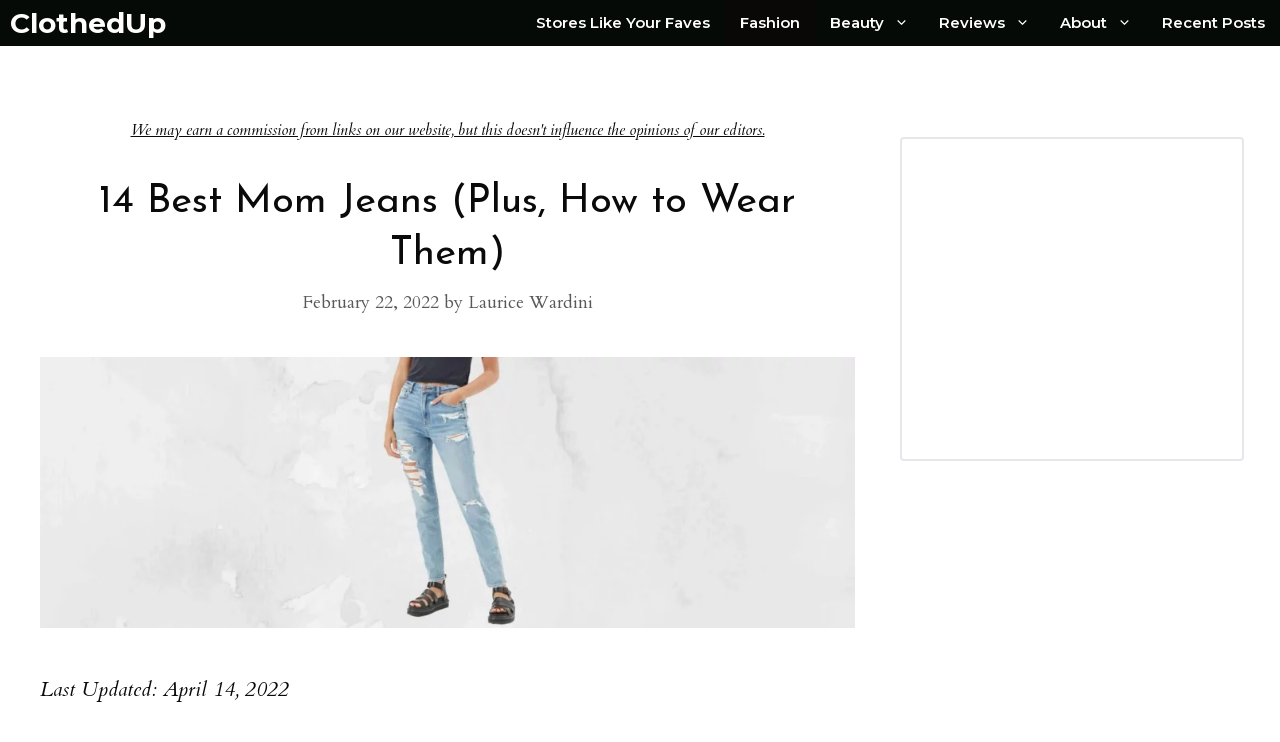

--- FILE ---
content_type: text/html; charset=UTF-8
request_url: https://clothedup.com/best-mom-jeans/
body_size: 33370
content:
<!DOCTYPE html>
<html lang="en-US" prefix="og: https://ogp.me/ns#">
<head><meta charset="UTF-8"><script>if(navigator.userAgent.match(/MSIE|Internet Explorer/i)||navigator.userAgent.match(/Trident\/7\..*?rv:11/i)){var href=document.location.href;if(!href.match(/[?&]nowprocket/)){if(href.indexOf("?")==-1){if(href.indexOf("#")==-1){document.location.href=href+"?nowprocket=1"}else{document.location.href=href.replace("#","?nowprocket=1#")}}else{if(href.indexOf("#")==-1){document.location.href=href+"&nowprocket=1"}else{document.location.href=href.replace("#","&nowprocket=1#")}}}}</script><script>(()=>{class RocketLazyLoadScripts{constructor(){this.v="1.2.5.1",this.triggerEvents=["keydown","mousedown","mousemove","touchmove","touchstart","touchend","wheel"],this.userEventHandler=this.t.bind(this),this.touchStartHandler=this.i.bind(this),this.touchMoveHandler=this.o.bind(this),this.touchEndHandler=this.h.bind(this),this.clickHandler=this.u.bind(this),this.interceptedClicks=[],this.interceptedClickListeners=[],this.l(this),window.addEventListener("pageshow",(t=>{this.persisted=t.persisted,this.everythingLoaded&&this.m()})),document.addEventListener("DOMContentLoaded",(()=>{this.p()})),this.delayedScripts={normal:[],async:[],defer:[]},this.trash=[],this.allJQueries=[]}k(t){document.hidden?t.t():(this.triggerEvents.forEach((e=>window.addEventListener(e,t.userEventHandler,{passive:!0}))),window.addEventListener("touchstart",t.touchStartHandler,{passive:!0}),window.addEventListener("mousedown",t.touchStartHandler),document.addEventListener("visibilitychange",t.userEventHandler))}_(){this.triggerEvents.forEach((t=>window.removeEventListener(t,this.userEventHandler,{passive:!0}))),document.removeEventListener("visibilitychange",this.userEventHandler)}i(t){"HTML"!==t.target.tagName&&(window.addEventListener("touchend",this.touchEndHandler),window.addEventListener("mouseup",this.touchEndHandler),window.addEventListener("touchmove",this.touchMoveHandler,{passive:!0}),window.addEventListener("mousemove",this.touchMoveHandler),t.target.addEventListener("click",this.clickHandler),this.L(t.target,!0),this.M(t.target,"onclick","rocket-onclick"),this.C())}o(t){window.removeEventListener("touchend",this.touchEndHandler),window.removeEventListener("mouseup",this.touchEndHandler),window.removeEventListener("touchmove",this.touchMoveHandler,{passive:!0}),window.removeEventListener("mousemove",this.touchMoveHandler),t.target.removeEventListener("click",this.clickHandler),this.L(t.target,!1),this.M(t.target,"rocket-onclick","onclick"),this.O()}h(){window.removeEventListener("touchend",this.touchEndHandler),window.removeEventListener("mouseup",this.touchEndHandler),window.removeEventListener("touchmove",this.touchMoveHandler,{passive:!0}),window.removeEventListener("mousemove",this.touchMoveHandler)}u(t){t.target.removeEventListener("click",this.clickHandler),this.L(t.target,!1),this.M(t.target,"rocket-onclick","onclick"),this.interceptedClicks.push(t),t.preventDefault(),t.stopPropagation(),t.stopImmediatePropagation(),this.O()}D(){window.removeEventListener("touchstart",this.touchStartHandler,{passive:!0}),window.removeEventListener("mousedown",this.touchStartHandler),this.interceptedClicks.forEach((t=>{t.target.dispatchEvent(new MouseEvent("click",{view:t.view,bubbles:!0,cancelable:!0}))}))}l(t){EventTarget.prototype.addEventListenerBase=EventTarget.prototype.addEventListener,EventTarget.prototype.addEventListener=function(e,i,o){"click"!==e||t.windowLoaded||i===t.clickHandler||t.interceptedClickListeners.push({target:this,func:i,options:o}),(this||window).addEventListenerBase(e,i,o)}}L(t,e){this.interceptedClickListeners.forEach((i=>{i.target===t&&(e?t.removeEventListener("click",i.func,i.options):t.addEventListener("click",i.func,i.options))})),t.parentNode!==document.documentElement&&this.L(t.parentNode,e)}S(){return new Promise((t=>{this.T?this.O=t:t()}))}C(){this.T=!0}O(){this.T=!1}M(t,e,i){t.hasAttribute&&t.hasAttribute(e)&&(event.target.setAttribute(i,event.target.getAttribute(e)),event.target.removeAttribute(e))}t(){this._(this),"loading"===document.readyState?document.addEventListener("DOMContentLoaded",this.R.bind(this)):this.R()}p(){let t=[];document.querySelectorAll("script[type=rocketlazyloadscript][data-rocket-src]").forEach((e=>{let i=e.getAttribute("data-rocket-src");if(i&&0!==i.indexOf("data:")){0===i.indexOf("//")&&(i=location.protocol+i);try{const o=new URL(i).origin;o!==location.origin&&t.push({src:o,crossOrigin:e.crossOrigin||"module"===e.getAttribute("data-rocket-type")})}catch(t){}}})),t=[...new Map(t.map((t=>[JSON.stringify(t),t]))).values()],this.j(t,"preconnect")}async R(){this.lastBreath=Date.now(),this.P(this),this.F(this),this.q(),this.A(),this.I(),await this.U(this.delayedScripts.normal),await this.U(this.delayedScripts.defer),await this.U(this.delayedScripts.async);try{await this.W(),await this.H(this),await this.J()}catch(t){console.error(t)}window.dispatchEvent(new Event("rocket-allScriptsLoaded")),this.everythingLoaded=!0,this.S().then((()=>{this.D()})),this.N()}A(){document.querySelectorAll("script[type=rocketlazyloadscript]").forEach((t=>{t.hasAttribute("data-rocket-src")?t.hasAttribute("async")&&!1!==t.async?this.delayedScripts.async.push(t):t.hasAttribute("defer")&&!1!==t.defer||"module"===t.getAttribute("data-rocket-type")?this.delayedScripts.defer.push(t):this.delayedScripts.normal.push(t):this.delayedScripts.normal.push(t)}))}async B(t){if(await this.G(),!0!==t.noModule||!("noModule"in HTMLScriptElement.prototype))return new Promise((e=>{let i;function o(){(i||t).setAttribute("data-rocket-status","executed"),e()}try{if(navigator.userAgent.indexOf("Firefox/")>0||""===navigator.vendor)i=document.createElement("script"),[...t.attributes].forEach((t=>{let e=t.nodeName;"type"!==e&&("data-rocket-type"===e&&(e="type"),"data-rocket-src"===e&&(e="src"),i.setAttribute(e,t.nodeValue))})),t.text&&(i.text=t.text),i.hasAttribute("src")?(i.addEventListener("load",o),i.addEventListener("error",(function(){i.setAttribute("data-rocket-status","failed"),e()})),setTimeout((()=>{i.isConnected||e()}),1)):(i.text=t.text,o()),t.parentNode.replaceChild(i,t);else{const i=t.getAttribute("data-rocket-type"),n=t.getAttribute("data-rocket-src");i?(t.type=i,t.removeAttribute("data-rocket-type")):t.removeAttribute("type"),t.addEventListener("load",o),t.addEventListener("error",(function(){t.setAttribute("data-rocket-status","failed"),e()})),n?(t.removeAttribute("data-rocket-src"),t.src=n):t.src="data:text/javascript;base64,"+window.btoa(unescape(encodeURIComponent(t.text)))}}catch(i){t.setAttribute("data-rocket-status","failed"),e()}}));t.setAttribute("data-rocket-status","skipped")}async U(t){const e=t.shift();return e&&e.isConnected?(await this.B(e),this.U(t)):Promise.resolve()}I(){this.j([...this.delayedScripts.normal,...this.delayedScripts.defer,...this.delayedScripts.async],"preload")}j(t,e){var i=document.createDocumentFragment();t.forEach((t=>{const o=t.getAttribute&&t.getAttribute("data-rocket-src")||t.src;if(o){const n=document.createElement("link");n.href=o,n.rel=e,"preconnect"!==e&&(n.as="script"),t.getAttribute&&"module"===t.getAttribute("data-rocket-type")&&(n.crossOrigin=!0),t.crossOrigin&&(n.crossOrigin=t.crossOrigin),t.integrity&&(n.integrity=t.integrity),i.appendChild(n),this.trash.push(n)}})),document.head.appendChild(i)}P(t){let e={};function i(i,o){return e[o].eventsToRewrite.indexOf(i)>=0&&!t.everythingLoaded?"rocket-"+i:i}function o(t,o){!function(t){e[t]||(e[t]={originalFunctions:{add:t.addEventListener,remove:t.removeEventListener},eventsToRewrite:[]},t.addEventListener=function(){arguments[0]=i(arguments[0],t),e[t].originalFunctions.add.apply(t,arguments)},t.removeEventListener=function(){arguments[0]=i(arguments[0],t),e[t].originalFunctions.remove.apply(t,arguments)})}(t),e[t].eventsToRewrite.push(o)}function n(e,i){let o=e[i];e[i]=null,Object.defineProperty(e,i,{get:()=>o||function(){},set(n){t.everythingLoaded?o=n:e["rocket"+i]=o=n}})}o(document,"DOMContentLoaded"),o(window,"DOMContentLoaded"),o(window,"load"),o(window,"pageshow"),o(document,"readystatechange"),n(document,"onreadystatechange"),n(window,"onload"),n(window,"onpageshow")}F(t){let e;function i(e){return t.everythingLoaded?e:e.split(" ").map((t=>"load"===t||0===t.indexOf("load.")?"rocket-jquery-load":t)).join(" ")}function o(o){if(o&&o.fn&&!t.allJQueries.includes(o)){o.fn.ready=o.fn.init.prototype.ready=function(e){return t.domReadyFired?e.bind(document)(o):document.addEventListener("rocket-DOMContentLoaded",(()=>e.bind(document)(o))),o([])};const e=o.fn.on;o.fn.on=o.fn.init.prototype.on=function(){return this[0]===window&&("string"==typeof arguments[0]||arguments[0]instanceof String?arguments[0]=i(arguments[0]):"object"==typeof arguments[0]&&Object.keys(arguments[0]).forEach((t=>{const e=arguments[0][t];delete arguments[0][t],arguments[0][i(t)]=e}))),e.apply(this,arguments),this},t.allJQueries.push(o)}e=o}o(window.jQuery),Object.defineProperty(window,"jQuery",{get:()=>e,set(t){o(t)}})}async H(t){const e=document.querySelector("script[data-webpack]");e&&(await async function(){return new Promise((t=>{e.addEventListener("load",t),e.addEventListener("error",t)}))}(),await t.K(),await t.H(t))}async W(){this.domReadyFired=!0,await this.G(),document.dispatchEvent(new Event("rocket-readystatechange")),await this.G(),document.rocketonreadystatechange&&document.rocketonreadystatechange(),await this.G(),document.dispatchEvent(new Event("rocket-DOMContentLoaded")),await this.G(),window.dispatchEvent(new Event("rocket-DOMContentLoaded"))}async J(){await this.G(),document.dispatchEvent(new Event("rocket-readystatechange")),await this.G(),document.rocketonreadystatechange&&document.rocketonreadystatechange(),await this.G(),window.dispatchEvent(new Event("rocket-load")),await this.G(),window.rocketonload&&window.rocketonload(),await this.G(),this.allJQueries.forEach((t=>t(window).trigger("rocket-jquery-load"))),await this.G();const t=new Event("rocket-pageshow");t.persisted=this.persisted,window.dispatchEvent(t),await this.G(),window.rocketonpageshow&&window.rocketonpageshow({persisted:this.persisted}),this.windowLoaded=!0}m(){document.onreadystatechange&&document.onreadystatechange(),window.onload&&window.onload(),window.onpageshow&&window.onpageshow({persisted:this.persisted})}q(){const t=new Map;document.write=document.writeln=function(e){const i=document.currentScript;i||console.error("WPRocket unable to document.write this: "+e);const o=document.createRange(),n=i.parentElement;let s=t.get(i);void 0===s&&(s=i.nextSibling,t.set(i,s));const c=document.createDocumentFragment();o.setStart(c,0),c.appendChild(o.createContextualFragment(e)),n.insertBefore(c,s)}}async G(){Date.now()-this.lastBreath>45&&(await this.K(),this.lastBreath=Date.now())}async K(){return document.hidden?new Promise((t=>setTimeout(t))):new Promise((t=>requestAnimationFrame(t)))}N(){this.trash.forEach((t=>t.remove()))}static run(){const t=new RocketLazyLoadScripts;t.k(t)}}RocketLazyLoadScripts.run()})();</script>
	
	<meta name="viewport" content="width=device-width, initial-scale=1">
<!-- Search Engine Optimization by Rank Math PRO - https://rankmath.com/ -->
<title>14 Best Mom Jeans (Plus, How to Wear Them) | ClothedUp</title><link rel="preload" as="style" href="https://fonts.googleapis.com/css?family=Cardo%3Aregular%2Citalic%2C700%7CMontserrat%3A100%2C100italic%2C200%2C200italic%2C300%2C300italic%2Cregular%2Citalic%2C500%2C500italic%2C600%2C600italic%2C700%2C700italic%2C800%2C800italic%2C900%2C900italic%7CRaleway%3A100%2C100italic%2C200%2C200italic%2C300%2C300italic%2Cregular%2Citalic%2C500%2C500italic%2C600%2C600italic%2C700%2C700italic%2C800%2C800italic%2C900%2C900italic%7CWork%20Sans%3A100%2C200%2C300%2Cregular%2C500%2C600%2C700%2C800%2C900%7CJosefin%20Sans%3A100%2C100italic%2C300%2C300italic%2Cregular%2Citalic%2C600%2C600italic%2C700%2C700italic&#038;display=swap" /><link rel="stylesheet" href="https://fonts.googleapis.com/css?family=Cardo%3Aregular%2Citalic%2C700%7CMontserrat%3A100%2C100italic%2C200%2C200italic%2C300%2C300italic%2Cregular%2Citalic%2C500%2C500italic%2C600%2C600italic%2C700%2C700italic%2C800%2C800italic%2C900%2C900italic%7CRaleway%3A100%2C100italic%2C200%2C200italic%2C300%2C300italic%2Cregular%2Citalic%2C500%2C500italic%2C600%2C600italic%2C700%2C700italic%2C800%2C800italic%2C900%2C900italic%7CWork%20Sans%3A100%2C200%2C300%2Cregular%2C500%2C600%2C700%2C800%2C900%7CJosefin%20Sans%3A100%2C100italic%2C300%2C300italic%2Cregular%2Citalic%2C600%2C600italic%2C700%2C700italic&#038;display=swap" media="print" onload="this.media='all'" /><noscript><link rel="stylesheet" href="https://fonts.googleapis.com/css?family=Cardo%3Aregular%2Citalic%2C700%7CMontserrat%3A100%2C100italic%2C200%2C200italic%2C300%2C300italic%2Cregular%2Citalic%2C500%2C500italic%2C600%2C600italic%2C700%2C700italic%2C800%2C800italic%2C900%2C900italic%7CRaleway%3A100%2C100italic%2C200%2C200italic%2C300%2C300italic%2Cregular%2Citalic%2C500%2C500italic%2C600%2C600italic%2C700%2C700italic%2C800%2C800italic%2C900%2C900italic%7CWork%20Sans%3A100%2C200%2C300%2Cregular%2C500%2C600%2C700%2C800%2C900%7CJosefin%20Sans%3A100%2C100italic%2C300%2C300italic%2Cregular%2Citalic%2C600%2C600italic%2C700%2C700italic&#038;display=swap" /></noscript>
<meta name="description" content="Mom jeans are a fashion staple these days. To help you nail that vintage 90s look, we&#039;ve rounded up the best mom jeans on the market."/>
<meta name="robots" content="follow, index, max-snippet:-1, max-video-preview:-1, max-image-preview:large"/>
<link rel="canonical" href="https://clothedup.com/best-mom-jeans/" />
<meta property="og:locale" content="en_US" />
<meta property="og:type" content="article" />
<meta property="og:title" content="14 Best Mom Jeans (Plus, How to Wear Them) | ClothedUp" />
<meta property="og:description" content="Mom jeans are a fashion staple these days. To help you nail that vintage 90s look, we&#039;ve rounded up the best mom jeans on the market." />
<meta property="og:url" content="https://clothedup.com/best-mom-jeans/" />
<meta property="og:site_name" content="ClothedUp" />
<meta property="article:section" content="Fashion" />
<meta property="og:updated_time" content="2022-04-14T04:52:14+00:00" />
<meta property="og:image" content="https://clothedup.com/wp-content/uploads/2022/02/14-Best-Mom-Jeans-Plus-How-to-Wear-Them-1024x341.webp" />
<meta property="og:image:secure_url" content="https://clothedup.com/wp-content/uploads/2022/02/14-Best-Mom-Jeans-Plus-How-to-Wear-Them-1024x341.webp" />
<meta property="og:image:width" content="840" />
<meta property="og:image:height" content="280" />
<meta property="og:image:alt" content="best mom jeans" />
<meta property="og:image:type" content="image/webp" />
<meta property="article:published_time" content="2022-02-22T18:40:50+00:00" />
<meta property="article:modified_time" content="2022-04-14T04:52:14+00:00" />
<meta name="twitter:card" content="summary_large_image" />
<meta name="twitter:title" content="14 Best Mom Jeans (Plus, How to Wear Them) | ClothedUp" />
<meta name="twitter:description" content="Mom jeans are a fashion staple these days. To help you nail that vintage 90s look, we&#039;ve rounded up the best mom jeans on the market." />
<meta name="twitter:image" content="https://clothedup.com/wp-content/uploads/2022/02/14-Best-Mom-Jeans-Plus-How-to-Wear-Them-1024x341.webp" />
<meta name="twitter:label1" content="Written by" />
<meta name="twitter:data1" content="Laurice Wardini" />
<meta name="twitter:label2" content="Time to read" />
<meta name="twitter:data2" content="5 minutes" />
<!-- /Rank Math WordPress SEO plugin -->

<link rel='dns-prefetch' href='//static.klaviyo.com' />
<link rel='dns-prefetch' href='//scripts.mediavine.com' />
<link rel='dns-prefetch' href='//www.googletagmanager.com' />
<link href='https://fonts.gstatic.com' crossorigin rel='preconnect' />
<link href='https://fonts.googleapis.com' crossorigin rel='preconnect' />
<link rel="alternate" title="oEmbed (JSON)" type="application/json+oembed" href="https://clothedup.com/wp-json/oembed/1.0/embed?url=https%3A%2F%2Fclothedup.com%2Fbest-mom-jeans%2F" />
<link rel="alternate" title="oEmbed (XML)" type="text/xml+oembed" href="https://clothedup.com/wp-json/oembed/1.0/embed?url=https%3A%2F%2Fclothedup.com%2Fbest-mom-jeans%2F&#038;format=xml" />
<style id='wp-img-auto-sizes-contain-inline-css'>
img:is([sizes=auto i],[sizes^="auto," i]){contain-intrinsic-size:3000px 1500px}
/*# sourceURL=wp-img-auto-sizes-contain-inline-css */
</style>

<style id='wp-block-library-inline-css'>
:root{--wp-block-synced-color:#7a00df;--wp-block-synced-color--rgb:122,0,223;--wp-bound-block-color:var(--wp-block-synced-color);--wp-editor-canvas-background:#ddd;--wp-admin-theme-color:#007cba;--wp-admin-theme-color--rgb:0,124,186;--wp-admin-theme-color-darker-10:#006ba1;--wp-admin-theme-color-darker-10--rgb:0,107,160.5;--wp-admin-theme-color-darker-20:#005a87;--wp-admin-theme-color-darker-20--rgb:0,90,135;--wp-admin-border-width-focus:2px}@media (min-resolution:192dpi){:root{--wp-admin-border-width-focus:1.5px}}.wp-element-button{cursor:pointer}:root .has-very-light-gray-background-color{background-color:#eee}:root .has-very-dark-gray-background-color{background-color:#313131}:root .has-very-light-gray-color{color:#eee}:root .has-very-dark-gray-color{color:#313131}:root .has-vivid-green-cyan-to-vivid-cyan-blue-gradient-background{background:linear-gradient(135deg,#00d084,#0693e3)}:root .has-purple-crush-gradient-background{background:linear-gradient(135deg,#34e2e4,#4721fb 50%,#ab1dfe)}:root .has-hazy-dawn-gradient-background{background:linear-gradient(135deg,#faaca8,#dad0ec)}:root .has-subdued-olive-gradient-background{background:linear-gradient(135deg,#fafae1,#67a671)}:root .has-atomic-cream-gradient-background{background:linear-gradient(135deg,#fdd79a,#004a59)}:root .has-nightshade-gradient-background{background:linear-gradient(135deg,#330968,#31cdcf)}:root .has-midnight-gradient-background{background:linear-gradient(135deg,#020381,#2874fc)}:root{--wp--preset--font-size--normal:16px;--wp--preset--font-size--huge:42px}.has-regular-font-size{font-size:1em}.has-larger-font-size{font-size:2.625em}.has-normal-font-size{font-size:var(--wp--preset--font-size--normal)}.has-huge-font-size{font-size:var(--wp--preset--font-size--huge)}.has-text-align-center{text-align:center}.has-text-align-left{text-align:left}.has-text-align-right{text-align:right}.has-fit-text{white-space:nowrap!important}#end-resizable-editor-section{display:none}.aligncenter{clear:both}.items-justified-left{justify-content:flex-start}.items-justified-center{justify-content:center}.items-justified-right{justify-content:flex-end}.items-justified-space-between{justify-content:space-between}.screen-reader-text{border:0;clip-path:inset(50%);height:1px;margin:-1px;overflow:hidden;padding:0;position:absolute;width:1px;word-wrap:normal!important}.screen-reader-text:focus{background-color:#ddd;clip-path:none;color:#444;display:block;font-size:1em;height:auto;left:5px;line-height:normal;padding:15px 23px 14px;text-decoration:none;top:5px;width:auto;z-index:100000}html :where(.has-border-color){border-style:solid}html :where([style*=border-top-color]){border-top-style:solid}html :where([style*=border-right-color]){border-right-style:solid}html :where([style*=border-bottom-color]){border-bottom-style:solid}html :where([style*=border-left-color]){border-left-style:solid}html :where([style*=border-width]){border-style:solid}html :where([style*=border-top-width]){border-top-style:solid}html :where([style*=border-right-width]){border-right-style:solid}html :where([style*=border-bottom-width]){border-bottom-style:solid}html :where([style*=border-left-width]){border-left-style:solid}html :where(img[class*=wp-image-]){height:auto;max-width:100%}:where(figure){margin:0 0 1em}html :where(.is-position-sticky){--wp-admin--admin-bar--position-offset:var(--wp-admin--admin-bar--height,0px)}@media screen and (max-width:600px){html :where(.is-position-sticky){--wp-admin--admin-bar--position-offset:0px}}

/*# sourceURL=wp-block-library-inline-css */
</style><style id='wp-block-button-inline-css'>
.wp-block-button__link{align-content:center;box-sizing:border-box;cursor:pointer;display:inline-block;height:100%;text-align:center;word-break:break-word}.wp-block-button__link.aligncenter{text-align:center}.wp-block-button__link.alignright{text-align:right}:where(.wp-block-button__link){border-radius:9999px;box-shadow:none;padding:calc(.667em + 2px) calc(1.333em + 2px);text-decoration:none}.wp-block-button[style*=text-decoration] .wp-block-button__link{text-decoration:inherit}.wp-block-buttons>.wp-block-button.has-custom-width{max-width:none}.wp-block-buttons>.wp-block-button.has-custom-width .wp-block-button__link{width:100%}.wp-block-buttons>.wp-block-button.has-custom-font-size .wp-block-button__link{font-size:inherit}.wp-block-buttons>.wp-block-button.wp-block-button__width-25{width:calc(25% - var(--wp--style--block-gap, .5em)*.75)}.wp-block-buttons>.wp-block-button.wp-block-button__width-50{width:calc(50% - var(--wp--style--block-gap, .5em)*.5)}.wp-block-buttons>.wp-block-button.wp-block-button__width-75{width:calc(75% - var(--wp--style--block-gap, .5em)*.25)}.wp-block-buttons>.wp-block-button.wp-block-button__width-100{flex-basis:100%;width:100%}.wp-block-buttons.is-vertical>.wp-block-button.wp-block-button__width-25{width:25%}.wp-block-buttons.is-vertical>.wp-block-button.wp-block-button__width-50{width:50%}.wp-block-buttons.is-vertical>.wp-block-button.wp-block-button__width-75{width:75%}.wp-block-button.is-style-squared,.wp-block-button__link.wp-block-button.is-style-squared{border-radius:0}.wp-block-button.no-border-radius,.wp-block-button__link.no-border-radius{border-radius:0!important}:root :where(.wp-block-button .wp-block-button__link.is-style-outline),:root :where(.wp-block-button.is-style-outline>.wp-block-button__link){border:2px solid;padding:.667em 1.333em}:root :where(.wp-block-button .wp-block-button__link.is-style-outline:not(.has-text-color)),:root :where(.wp-block-button.is-style-outline>.wp-block-button__link:not(.has-text-color)){color:currentColor}:root :where(.wp-block-button .wp-block-button__link.is-style-outline:not(.has-background)),:root :where(.wp-block-button.is-style-outline>.wp-block-button__link:not(.has-background)){background-color:initial;background-image:none}
/*# sourceURL=https://clothedup.com/wp-includes/blocks/button/style.min.css */
</style>
<style id='wp-block-heading-inline-css'>
h1:where(.wp-block-heading).has-background,h2:where(.wp-block-heading).has-background,h3:where(.wp-block-heading).has-background,h4:where(.wp-block-heading).has-background,h5:where(.wp-block-heading).has-background,h6:where(.wp-block-heading).has-background{padding:1.25em 2.375em}h1.has-text-align-left[style*=writing-mode]:where([style*=vertical-lr]),h1.has-text-align-right[style*=writing-mode]:where([style*=vertical-rl]),h2.has-text-align-left[style*=writing-mode]:where([style*=vertical-lr]),h2.has-text-align-right[style*=writing-mode]:where([style*=vertical-rl]),h3.has-text-align-left[style*=writing-mode]:where([style*=vertical-lr]),h3.has-text-align-right[style*=writing-mode]:where([style*=vertical-rl]),h4.has-text-align-left[style*=writing-mode]:where([style*=vertical-lr]),h4.has-text-align-right[style*=writing-mode]:where([style*=vertical-rl]),h5.has-text-align-left[style*=writing-mode]:where([style*=vertical-lr]),h5.has-text-align-right[style*=writing-mode]:where([style*=vertical-rl]),h6.has-text-align-left[style*=writing-mode]:where([style*=vertical-lr]),h6.has-text-align-right[style*=writing-mode]:where([style*=vertical-rl]){rotate:180deg}
/*# sourceURL=https://clothedup.com/wp-includes/blocks/heading/style.min.css */
</style>
<style id='wp-block-image-inline-css'>
.wp-block-image>a,.wp-block-image>figure>a{display:inline-block}.wp-block-image img{box-sizing:border-box;height:auto;max-width:100%;vertical-align:bottom}@media not (prefers-reduced-motion){.wp-block-image img.hide{visibility:hidden}.wp-block-image img.show{animation:show-content-image .4s}}.wp-block-image[style*=border-radius] img,.wp-block-image[style*=border-radius]>a{border-radius:inherit}.wp-block-image.has-custom-border img{box-sizing:border-box}.wp-block-image.aligncenter{text-align:center}.wp-block-image.alignfull>a,.wp-block-image.alignwide>a{width:100%}.wp-block-image.alignfull img,.wp-block-image.alignwide img{height:auto;width:100%}.wp-block-image .aligncenter,.wp-block-image .alignleft,.wp-block-image .alignright,.wp-block-image.aligncenter,.wp-block-image.alignleft,.wp-block-image.alignright{display:table}.wp-block-image .aligncenter>figcaption,.wp-block-image .alignleft>figcaption,.wp-block-image .alignright>figcaption,.wp-block-image.aligncenter>figcaption,.wp-block-image.alignleft>figcaption,.wp-block-image.alignright>figcaption{caption-side:bottom;display:table-caption}.wp-block-image .alignleft{float:left;margin:.5em 1em .5em 0}.wp-block-image .alignright{float:right;margin:.5em 0 .5em 1em}.wp-block-image .aligncenter{margin-left:auto;margin-right:auto}.wp-block-image :where(figcaption){margin-bottom:1em;margin-top:.5em}.wp-block-image.is-style-circle-mask img{border-radius:9999px}@supports ((-webkit-mask-image:none) or (mask-image:none)) or (-webkit-mask-image:none){.wp-block-image.is-style-circle-mask img{border-radius:0;-webkit-mask-image:url('data:image/svg+xml;utf8,<svg viewBox="0 0 100 100" xmlns="http://www.w3.org/2000/svg"><circle cx="50" cy="50" r="50"/></svg>');mask-image:url('data:image/svg+xml;utf8,<svg viewBox="0 0 100 100" xmlns="http://www.w3.org/2000/svg"><circle cx="50" cy="50" r="50"/></svg>');mask-mode:alpha;-webkit-mask-position:center;mask-position:center;-webkit-mask-repeat:no-repeat;mask-repeat:no-repeat;-webkit-mask-size:contain;mask-size:contain}}:root :where(.wp-block-image.is-style-rounded img,.wp-block-image .is-style-rounded img){border-radius:9999px}.wp-block-image figure{margin:0}.wp-lightbox-container{display:flex;flex-direction:column;position:relative}.wp-lightbox-container img{cursor:zoom-in}.wp-lightbox-container img:hover+button{opacity:1}.wp-lightbox-container button{align-items:center;backdrop-filter:blur(16px) saturate(180%);background-color:#5a5a5a40;border:none;border-radius:4px;cursor:zoom-in;display:flex;height:20px;justify-content:center;opacity:0;padding:0;position:absolute;right:16px;text-align:center;top:16px;width:20px;z-index:100}@media not (prefers-reduced-motion){.wp-lightbox-container button{transition:opacity .2s ease}}.wp-lightbox-container button:focus-visible{outline:3px auto #5a5a5a40;outline:3px auto -webkit-focus-ring-color;outline-offset:3px}.wp-lightbox-container button:hover{cursor:pointer;opacity:1}.wp-lightbox-container button:focus{opacity:1}.wp-lightbox-container button:focus,.wp-lightbox-container button:hover,.wp-lightbox-container button:not(:hover):not(:active):not(.has-background){background-color:#5a5a5a40;border:none}.wp-lightbox-overlay{box-sizing:border-box;cursor:zoom-out;height:100vh;left:0;overflow:hidden;position:fixed;top:0;visibility:hidden;width:100%;z-index:100000}.wp-lightbox-overlay .close-button{align-items:center;cursor:pointer;display:flex;justify-content:center;min-height:40px;min-width:40px;padding:0;position:absolute;right:calc(env(safe-area-inset-right) + 16px);top:calc(env(safe-area-inset-top) + 16px);z-index:5000000}.wp-lightbox-overlay .close-button:focus,.wp-lightbox-overlay .close-button:hover,.wp-lightbox-overlay .close-button:not(:hover):not(:active):not(.has-background){background:none;border:none}.wp-lightbox-overlay .lightbox-image-container{height:var(--wp--lightbox-container-height);left:50%;overflow:hidden;position:absolute;top:50%;transform:translate(-50%,-50%);transform-origin:top left;width:var(--wp--lightbox-container-width);z-index:9999999999}.wp-lightbox-overlay .wp-block-image{align-items:center;box-sizing:border-box;display:flex;height:100%;justify-content:center;margin:0;position:relative;transform-origin:0 0;width:100%;z-index:3000000}.wp-lightbox-overlay .wp-block-image img{height:var(--wp--lightbox-image-height);min-height:var(--wp--lightbox-image-height);min-width:var(--wp--lightbox-image-width);width:var(--wp--lightbox-image-width)}.wp-lightbox-overlay .wp-block-image figcaption{display:none}.wp-lightbox-overlay button{background:none;border:none}.wp-lightbox-overlay .scrim{background-color:#fff;height:100%;opacity:.9;position:absolute;width:100%;z-index:2000000}.wp-lightbox-overlay.active{visibility:visible}@media not (prefers-reduced-motion){.wp-lightbox-overlay.active{animation:turn-on-visibility .25s both}.wp-lightbox-overlay.active img{animation:turn-on-visibility .35s both}.wp-lightbox-overlay.show-closing-animation:not(.active){animation:turn-off-visibility .35s both}.wp-lightbox-overlay.show-closing-animation:not(.active) img{animation:turn-off-visibility .25s both}.wp-lightbox-overlay.zoom.active{animation:none;opacity:1;visibility:visible}.wp-lightbox-overlay.zoom.active .lightbox-image-container{animation:lightbox-zoom-in .4s}.wp-lightbox-overlay.zoom.active .lightbox-image-container img{animation:none}.wp-lightbox-overlay.zoom.active .scrim{animation:turn-on-visibility .4s forwards}.wp-lightbox-overlay.zoom.show-closing-animation:not(.active){animation:none}.wp-lightbox-overlay.zoom.show-closing-animation:not(.active) .lightbox-image-container{animation:lightbox-zoom-out .4s}.wp-lightbox-overlay.zoom.show-closing-animation:not(.active) .lightbox-image-container img{animation:none}.wp-lightbox-overlay.zoom.show-closing-animation:not(.active) .scrim{animation:turn-off-visibility .4s forwards}}@keyframes show-content-image{0%{visibility:hidden}99%{visibility:hidden}to{visibility:visible}}@keyframes turn-on-visibility{0%{opacity:0}to{opacity:1}}@keyframes turn-off-visibility{0%{opacity:1;visibility:visible}99%{opacity:0;visibility:visible}to{opacity:0;visibility:hidden}}@keyframes lightbox-zoom-in{0%{transform:translate(calc((-100vw + var(--wp--lightbox-scrollbar-width))/2 + var(--wp--lightbox-initial-left-position)),calc(-50vh + var(--wp--lightbox-initial-top-position))) scale(var(--wp--lightbox-scale))}to{transform:translate(-50%,-50%) scale(1)}}@keyframes lightbox-zoom-out{0%{transform:translate(-50%,-50%) scale(1);visibility:visible}99%{visibility:visible}to{transform:translate(calc((-100vw + var(--wp--lightbox-scrollbar-width))/2 + var(--wp--lightbox-initial-left-position)),calc(-50vh + var(--wp--lightbox-initial-top-position))) scale(var(--wp--lightbox-scale));visibility:hidden}}
/*# sourceURL=https://clothedup.com/wp-includes/blocks/image/style.min.css */
</style>
<style id='wp-block-buttons-inline-css'>
.wp-block-buttons{box-sizing:border-box}.wp-block-buttons.is-vertical{flex-direction:column}.wp-block-buttons.is-vertical>.wp-block-button:last-child{margin-bottom:0}.wp-block-buttons>.wp-block-button{display:inline-block;margin:0}.wp-block-buttons.is-content-justification-left{justify-content:flex-start}.wp-block-buttons.is-content-justification-left.is-vertical{align-items:flex-start}.wp-block-buttons.is-content-justification-center{justify-content:center}.wp-block-buttons.is-content-justification-center.is-vertical{align-items:center}.wp-block-buttons.is-content-justification-right{justify-content:flex-end}.wp-block-buttons.is-content-justification-right.is-vertical{align-items:flex-end}.wp-block-buttons.is-content-justification-space-between{justify-content:space-between}.wp-block-buttons.aligncenter{text-align:center}.wp-block-buttons:not(.is-content-justification-space-between,.is-content-justification-right,.is-content-justification-left,.is-content-justification-center) .wp-block-button.aligncenter{margin-left:auto;margin-right:auto;width:100%}.wp-block-buttons[style*=text-decoration] .wp-block-button,.wp-block-buttons[style*=text-decoration] .wp-block-button__link{text-decoration:inherit}.wp-block-buttons.has-custom-font-size .wp-block-button__link{font-size:inherit}.wp-block-buttons .wp-block-button__link{width:100%}.wp-block-button.aligncenter{text-align:center}
/*# sourceURL=https://clothedup.com/wp-includes/blocks/buttons/style.min.css */
</style>
<style id='wp-block-columns-inline-css'>
.wp-block-columns{box-sizing:border-box;display:flex;flex-wrap:wrap!important}@media (min-width:782px){.wp-block-columns{flex-wrap:nowrap!important}}.wp-block-columns{align-items:normal!important}.wp-block-columns.are-vertically-aligned-top{align-items:flex-start}.wp-block-columns.are-vertically-aligned-center{align-items:center}.wp-block-columns.are-vertically-aligned-bottom{align-items:flex-end}@media (max-width:781px){.wp-block-columns:not(.is-not-stacked-on-mobile)>.wp-block-column{flex-basis:100%!important}}@media (min-width:782px){.wp-block-columns:not(.is-not-stacked-on-mobile)>.wp-block-column{flex-basis:0;flex-grow:1}.wp-block-columns:not(.is-not-stacked-on-mobile)>.wp-block-column[style*=flex-basis]{flex-grow:0}}.wp-block-columns.is-not-stacked-on-mobile{flex-wrap:nowrap!important}.wp-block-columns.is-not-stacked-on-mobile>.wp-block-column{flex-basis:0;flex-grow:1}.wp-block-columns.is-not-stacked-on-mobile>.wp-block-column[style*=flex-basis]{flex-grow:0}:where(.wp-block-columns){margin-bottom:1.75em}:where(.wp-block-columns.has-background){padding:1.25em 2.375em}.wp-block-column{flex-grow:1;min-width:0;overflow-wrap:break-word;word-break:break-word}.wp-block-column.is-vertically-aligned-top{align-self:flex-start}.wp-block-column.is-vertically-aligned-center{align-self:center}.wp-block-column.is-vertically-aligned-bottom{align-self:flex-end}.wp-block-column.is-vertically-aligned-stretch{align-self:stretch}.wp-block-column.is-vertically-aligned-bottom,.wp-block-column.is-vertically-aligned-center,.wp-block-column.is-vertically-aligned-top{width:100%}
/*# sourceURL=https://clothedup.com/wp-includes/blocks/columns/style.min.css */
</style>
<style id='wp-block-paragraph-inline-css'>
.is-small-text{font-size:.875em}.is-regular-text{font-size:1em}.is-large-text{font-size:2.25em}.is-larger-text{font-size:3em}.has-drop-cap:not(:focus):first-letter{float:left;font-size:8.4em;font-style:normal;font-weight:100;line-height:.68;margin:.05em .1em 0 0;text-transform:uppercase}body.rtl .has-drop-cap:not(:focus):first-letter{float:none;margin-left:.1em}p.has-drop-cap.has-background{overflow:hidden}:root :where(p.has-background){padding:1.25em 2.375em}:where(p.has-text-color:not(.has-link-color)) a{color:inherit}p.has-text-align-left[style*="writing-mode:vertical-lr"],p.has-text-align-right[style*="writing-mode:vertical-rl"]{rotate:180deg}
/*# sourceURL=https://clothedup.com/wp-includes/blocks/paragraph/style.min.css */
</style>
<style id='wp-block-separator-inline-css'>
@charset "UTF-8";.wp-block-separator{border:none;border-top:2px solid}:root :where(.wp-block-separator.is-style-dots){height:auto;line-height:1;text-align:center}:root :where(.wp-block-separator.is-style-dots):before{color:currentColor;content:"···";font-family:serif;font-size:1.5em;letter-spacing:2em;padding-left:2em}.wp-block-separator.is-style-dots{background:none!important;border:none!important}
/*# sourceURL=https://clothedup.com/wp-includes/blocks/separator/style.min.css */
</style>
<style id='wp-block-spacer-inline-css'>
.wp-block-spacer{clear:both}
/*# sourceURL=https://clothedup.com/wp-includes/blocks/spacer/style.min.css */
</style>
<style id='global-styles-inline-css'>
:root{--wp--preset--aspect-ratio--square: 1;--wp--preset--aspect-ratio--4-3: 4/3;--wp--preset--aspect-ratio--3-4: 3/4;--wp--preset--aspect-ratio--3-2: 3/2;--wp--preset--aspect-ratio--2-3: 2/3;--wp--preset--aspect-ratio--16-9: 16/9;--wp--preset--aspect-ratio--9-16: 9/16;--wp--preset--color--black: #000000;--wp--preset--color--cyan-bluish-gray: #abb8c3;--wp--preset--color--white: #ffffff;--wp--preset--color--pale-pink: #f78da7;--wp--preset--color--vivid-red: #cf2e2e;--wp--preset--color--luminous-vivid-orange: #ff6900;--wp--preset--color--luminous-vivid-amber: #fcb900;--wp--preset--color--light-green-cyan: #7bdcb5;--wp--preset--color--vivid-green-cyan: #00d084;--wp--preset--color--pale-cyan-blue: #8ed1fc;--wp--preset--color--vivid-cyan-blue: #0693e3;--wp--preset--color--vivid-purple: #9b51e0;--wp--preset--color--contrast: var(--contrast);--wp--preset--color--contrast-2: var(--contrast-2);--wp--preset--color--contrast-3: var(--contrast-3);--wp--preset--color--base: var(--base);--wp--preset--color--base-2: var(--base-2);--wp--preset--color--base-3: var(--base-3);--wp--preset--color--accent: var(--accent);--wp--preset--gradient--vivid-cyan-blue-to-vivid-purple: linear-gradient(135deg,rgb(6,147,227) 0%,rgb(155,81,224) 100%);--wp--preset--gradient--light-green-cyan-to-vivid-green-cyan: linear-gradient(135deg,rgb(122,220,180) 0%,rgb(0,208,130) 100%);--wp--preset--gradient--luminous-vivid-amber-to-luminous-vivid-orange: linear-gradient(135deg,rgb(252,185,0) 0%,rgb(255,105,0) 100%);--wp--preset--gradient--luminous-vivid-orange-to-vivid-red: linear-gradient(135deg,rgb(255,105,0) 0%,rgb(207,46,46) 100%);--wp--preset--gradient--very-light-gray-to-cyan-bluish-gray: linear-gradient(135deg,rgb(238,238,238) 0%,rgb(169,184,195) 100%);--wp--preset--gradient--cool-to-warm-spectrum: linear-gradient(135deg,rgb(74,234,220) 0%,rgb(151,120,209) 20%,rgb(207,42,186) 40%,rgb(238,44,130) 60%,rgb(251,105,98) 80%,rgb(254,248,76) 100%);--wp--preset--gradient--blush-light-purple: linear-gradient(135deg,rgb(255,206,236) 0%,rgb(152,150,240) 100%);--wp--preset--gradient--blush-bordeaux: linear-gradient(135deg,rgb(254,205,165) 0%,rgb(254,45,45) 50%,rgb(107,0,62) 100%);--wp--preset--gradient--luminous-dusk: linear-gradient(135deg,rgb(255,203,112) 0%,rgb(199,81,192) 50%,rgb(65,88,208) 100%);--wp--preset--gradient--pale-ocean: linear-gradient(135deg,rgb(255,245,203) 0%,rgb(182,227,212) 50%,rgb(51,167,181) 100%);--wp--preset--gradient--electric-grass: linear-gradient(135deg,rgb(202,248,128) 0%,rgb(113,206,126) 100%);--wp--preset--gradient--midnight: linear-gradient(135deg,rgb(2,3,129) 0%,rgb(40,116,252) 100%);--wp--preset--font-size--small: 13px;--wp--preset--font-size--medium: 20px;--wp--preset--font-size--large: 36px;--wp--preset--font-size--x-large: 42px;--wp--preset--spacing--20: 0.44rem;--wp--preset--spacing--30: 0.67rem;--wp--preset--spacing--40: 1rem;--wp--preset--spacing--50: 1.5rem;--wp--preset--spacing--60: 2.25rem;--wp--preset--spacing--70: 3.38rem;--wp--preset--spacing--80: 5.06rem;--wp--preset--shadow--natural: 6px 6px 9px rgba(0, 0, 0, 0.2);--wp--preset--shadow--deep: 12px 12px 50px rgba(0, 0, 0, 0.4);--wp--preset--shadow--sharp: 6px 6px 0px rgba(0, 0, 0, 0.2);--wp--preset--shadow--outlined: 6px 6px 0px -3px rgb(255, 255, 255), 6px 6px rgb(0, 0, 0);--wp--preset--shadow--crisp: 6px 6px 0px rgb(0, 0, 0);}:where(.is-layout-flex){gap: 0.5em;}:where(.is-layout-grid){gap: 0.5em;}body .is-layout-flex{display: flex;}.is-layout-flex{flex-wrap: wrap;align-items: center;}.is-layout-flex > :is(*, div){margin: 0;}body .is-layout-grid{display: grid;}.is-layout-grid > :is(*, div){margin: 0;}:where(.wp-block-columns.is-layout-flex){gap: 2em;}:where(.wp-block-columns.is-layout-grid){gap: 2em;}:where(.wp-block-post-template.is-layout-flex){gap: 1.25em;}:where(.wp-block-post-template.is-layout-grid){gap: 1.25em;}.has-black-color{color: var(--wp--preset--color--black) !important;}.has-cyan-bluish-gray-color{color: var(--wp--preset--color--cyan-bluish-gray) !important;}.has-white-color{color: var(--wp--preset--color--white) !important;}.has-pale-pink-color{color: var(--wp--preset--color--pale-pink) !important;}.has-vivid-red-color{color: var(--wp--preset--color--vivid-red) !important;}.has-luminous-vivid-orange-color{color: var(--wp--preset--color--luminous-vivid-orange) !important;}.has-luminous-vivid-amber-color{color: var(--wp--preset--color--luminous-vivid-amber) !important;}.has-light-green-cyan-color{color: var(--wp--preset--color--light-green-cyan) !important;}.has-vivid-green-cyan-color{color: var(--wp--preset--color--vivid-green-cyan) !important;}.has-pale-cyan-blue-color{color: var(--wp--preset--color--pale-cyan-blue) !important;}.has-vivid-cyan-blue-color{color: var(--wp--preset--color--vivid-cyan-blue) !important;}.has-vivid-purple-color{color: var(--wp--preset--color--vivid-purple) !important;}.has-black-background-color{background-color: var(--wp--preset--color--black) !important;}.has-cyan-bluish-gray-background-color{background-color: var(--wp--preset--color--cyan-bluish-gray) !important;}.has-white-background-color{background-color: var(--wp--preset--color--white) !important;}.has-pale-pink-background-color{background-color: var(--wp--preset--color--pale-pink) !important;}.has-vivid-red-background-color{background-color: var(--wp--preset--color--vivid-red) !important;}.has-luminous-vivid-orange-background-color{background-color: var(--wp--preset--color--luminous-vivid-orange) !important;}.has-luminous-vivid-amber-background-color{background-color: var(--wp--preset--color--luminous-vivid-amber) !important;}.has-light-green-cyan-background-color{background-color: var(--wp--preset--color--light-green-cyan) !important;}.has-vivid-green-cyan-background-color{background-color: var(--wp--preset--color--vivid-green-cyan) !important;}.has-pale-cyan-blue-background-color{background-color: var(--wp--preset--color--pale-cyan-blue) !important;}.has-vivid-cyan-blue-background-color{background-color: var(--wp--preset--color--vivid-cyan-blue) !important;}.has-vivid-purple-background-color{background-color: var(--wp--preset--color--vivid-purple) !important;}.has-black-border-color{border-color: var(--wp--preset--color--black) !important;}.has-cyan-bluish-gray-border-color{border-color: var(--wp--preset--color--cyan-bluish-gray) !important;}.has-white-border-color{border-color: var(--wp--preset--color--white) !important;}.has-pale-pink-border-color{border-color: var(--wp--preset--color--pale-pink) !important;}.has-vivid-red-border-color{border-color: var(--wp--preset--color--vivid-red) !important;}.has-luminous-vivid-orange-border-color{border-color: var(--wp--preset--color--luminous-vivid-orange) !important;}.has-luminous-vivid-amber-border-color{border-color: var(--wp--preset--color--luminous-vivid-amber) !important;}.has-light-green-cyan-border-color{border-color: var(--wp--preset--color--light-green-cyan) !important;}.has-vivid-green-cyan-border-color{border-color: var(--wp--preset--color--vivid-green-cyan) !important;}.has-pale-cyan-blue-border-color{border-color: var(--wp--preset--color--pale-cyan-blue) !important;}.has-vivid-cyan-blue-border-color{border-color: var(--wp--preset--color--vivid-cyan-blue) !important;}.has-vivid-purple-border-color{border-color: var(--wp--preset--color--vivid-purple) !important;}.has-vivid-cyan-blue-to-vivid-purple-gradient-background{background: var(--wp--preset--gradient--vivid-cyan-blue-to-vivid-purple) !important;}.has-light-green-cyan-to-vivid-green-cyan-gradient-background{background: var(--wp--preset--gradient--light-green-cyan-to-vivid-green-cyan) !important;}.has-luminous-vivid-amber-to-luminous-vivid-orange-gradient-background{background: var(--wp--preset--gradient--luminous-vivid-amber-to-luminous-vivid-orange) !important;}.has-luminous-vivid-orange-to-vivid-red-gradient-background{background: var(--wp--preset--gradient--luminous-vivid-orange-to-vivid-red) !important;}.has-very-light-gray-to-cyan-bluish-gray-gradient-background{background: var(--wp--preset--gradient--very-light-gray-to-cyan-bluish-gray) !important;}.has-cool-to-warm-spectrum-gradient-background{background: var(--wp--preset--gradient--cool-to-warm-spectrum) !important;}.has-blush-light-purple-gradient-background{background: var(--wp--preset--gradient--blush-light-purple) !important;}.has-blush-bordeaux-gradient-background{background: var(--wp--preset--gradient--blush-bordeaux) !important;}.has-luminous-dusk-gradient-background{background: var(--wp--preset--gradient--luminous-dusk) !important;}.has-pale-ocean-gradient-background{background: var(--wp--preset--gradient--pale-ocean) !important;}.has-electric-grass-gradient-background{background: var(--wp--preset--gradient--electric-grass) !important;}.has-midnight-gradient-background{background: var(--wp--preset--gradient--midnight) !important;}.has-small-font-size{font-size: var(--wp--preset--font-size--small) !important;}.has-medium-font-size{font-size: var(--wp--preset--font-size--medium) !important;}.has-large-font-size{font-size: var(--wp--preset--font-size--large) !important;}.has-x-large-font-size{font-size: var(--wp--preset--font-size--x-large) !important;}
:where(.wp-block-columns.is-layout-flex){gap: 2em;}:where(.wp-block-columns.is-layout-grid){gap: 2em;}
/*# sourceURL=global-styles-inline-css */
</style>
<style id='core-block-supports-inline-css'>
.wp-container-core-buttons-is-layout-16018d1d{justify-content:center;}.wp-container-core-columns-is-layout-9d6595d7{flex-wrap:nowrap;}
/*# sourceURL=core-block-supports-inline-css */
</style>

<style id='classic-theme-styles-inline-css'>
/*! This file is auto-generated */
.wp-block-button__link{color:#fff;background-color:#32373c;border-radius:9999px;box-shadow:none;text-decoration:none;padding:calc(.667em + 2px) calc(1.333em + 2px);font-size:1.125em}.wp-block-file__button{background:#32373c;color:#fff;text-decoration:none}
/*# sourceURL=/wp-includes/css/classic-themes.min.css */
</style>
<link data-minify="1" rel='stylesheet' id='topbar-css' href='https://clothedup.com/wp-content/cache/min/1/wp-content/plugins/top-bar/css/topbar_style.css?ver=1714417484' media='all' />
<style id='wpxpo-global-style-inline-css'>
:root {
			--preset-color1: #037fff;
			--preset-color2: #026fe0;
			--preset-color3: #071323;
			--preset-color4: #132133;
			--preset-color5: #34495e;
			--preset-color6: #787676;
			--preset-color7: #f0f2f3;
			--preset-color8: #f8f9fa;
			--preset-color9: #ffffff;
		}{}
/*# sourceURL=wpxpo-global-style-inline-css */
</style>
<style id='ultp-preset-colors-style-inline-css'>
:root { --postx_preset_Base_1_color: #f4f4ff; --postx_preset_Base_2_color: #dddff8; --postx_preset_Base_3_color: #B4B4D6; --postx_preset_Primary_color: #3323f0; --postx_preset_Secondary_color: #4a5fff; --postx_preset_Tertiary_color: #FFFFFF; --postx_preset_Contrast_3_color: #545472; --postx_preset_Contrast_2_color: #262657; --postx_preset_Contrast_1_color: #10102e; --postx_preset_Over_Primary_color: #ffffff;  }
/*# sourceURL=ultp-preset-colors-style-inline-css */
</style>
<style id='ultp-preset-gradient-style-inline-css'>
:root { --postx_preset_Primary_to_Secondary_to_Right_gradient: linear-gradient(90deg, var(--postx_preset_Primary_color) 0%, var(--postx_preset_Secondary_color) 100%); --postx_preset_Primary_to_Secondary_to_Bottom_gradient: linear-gradient(180deg, var(--postx_preset_Primary_color) 0%, var(--postx_preset_Secondary_color) 100%); --postx_preset_Secondary_to_Primary_to_Right_gradient: linear-gradient(90deg, var(--postx_preset_Secondary_color) 0%, var(--postx_preset_Primary_color) 100%); --postx_preset_Secondary_to_Primary_to_Bottom_gradient: linear-gradient(180deg, var(--postx_preset_Secondary_color) 0%, var(--postx_preset_Primary_color) 100%); --postx_preset_Cold_Evening_gradient: linear-gradient(0deg, rgb(12, 52, 131) 0%, rgb(162, 182, 223) 100%, rgb(107, 140, 206) 100%, rgb(162, 182, 223) 100%); --postx_preset_Purple_Division_gradient: linear-gradient(0deg, rgb(112, 40, 228) 0%, rgb(229, 178, 202) 100%); --postx_preset_Over_Sun_gradient: linear-gradient(60deg, rgb(171, 236, 214) 0%, rgb(251, 237, 150) 100%); --postx_preset_Morning_Salad_gradient: linear-gradient(-255deg, rgb(183, 248, 219) 0%, rgb(80, 167, 194) 100%); --postx_preset_Fabled_Sunset_gradient: linear-gradient(-270deg, rgb(35, 21, 87) 0%, rgb(68, 16, 122) 29%, rgb(255, 19, 97) 67%, rgb(255, 248, 0) 100%);  }
/*# sourceURL=ultp-preset-gradient-style-inline-css */
</style>
<style id='ultp-preset-typo-style-inline-css'>
@import url('https://fonts.googleapis.com/css?family=Roboto:100,100i,300,300i,400,400i,500,500i,700,700i,900,900i'); :root { --postx_preset_Heading_typo_font_family: Roboto; --postx_preset_Heading_typo_font_family_type: sans-serif; --postx_preset_Heading_typo_font_weight: 600; --postx_preset_Heading_typo_text_transform: capitalize; --postx_preset_Body_and_Others_typo_font_family: Roboto; --postx_preset_Body_and_Others_typo_font_family_type: sans-serif; --postx_preset_Body_and_Others_typo_font_weight: 400; --postx_preset_Body_and_Others_typo_text_transform: lowercase; --postx_preset_body_typo_font_size_lg: 16px; --postx_preset_paragraph_1_typo_font_size_lg: 12px; --postx_preset_paragraph_2_typo_font_size_lg: 12px; --postx_preset_paragraph_3_typo_font_size_lg: 12px; --postx_preset_heading_h1_typo_font_size_lg: 42px; --postx_preset_heading_h2_typo_font_size_lg: 36px; --postx_preset_heading_h3_typo_font_size_lg: 30px; --postx_preset_heading_h4_typo_font_size_lg: 24px; --postx_preset_heading_h5_typo_font_size_lg: 20px; --postx_preset_heading_h6_typo_font_size_lg: 16px; }
/*# sourceURL=ultp-preset-typo-style-inline-css */
</style>
<link rel='stylesheet' id='wp-show-posts-css' href='https://clothedup.com/wp-content/plugins/wp-show-posts/css/wp-show-posts-min.css' media='all' />
<link data-minify="1" rel='stylesheet' id='wp-show-posts-pro-css' href='https://clothedup.com/wp-content/cache/min/1/wp-content/plugins/wp-show-posts-pro/css/wp-show-posts.min.css?ver=1714417485' media='all' />
<link rel='stylesheet' id='generate-style-grid-css' href='https://clothedup.com/wp-content/themes/generatepress/assets/css/unsemantic-grid.min.css' media='all' />
<link rel='stylesheet' id='generate-style-css' href='https://clothedup.com/wp-content/themes/generatepress/assets/css/style.min.css' media='all' />
<style id='generate-style-inline-css'>
.featured-image img {width: 1199px;}
body{background-color:#ffffff;color:#0a0a0a;}a{color:#f20058;}a:hover, a:focus, a:active{color:#000000;}body .grid-container{max-width:1200px;}.wp-block-group__inner-container{max-width:1200px;margin-left:auto;margin-right:auto;}.site-header .header-image{width:300px;}.generate-back-to-top{font-size:20px;border-radius:3px;position:fixed;bottom:30px;right:30px;line-height:40px;width:40px;text-align:center;z-index:10;transition:opacity 300ms ease-in-out;opacity:0.1;transform:translateY(1000px);}.generate-back-to-top__show{opacity:1;transform:translateY(0);}:root{--contrast:#222222;--contrast-2:#575760;--contrast-3:#b2b2be;--base:#f0f0f0;--base-2:#f7f8f9;--base-3:#ffffff;--accent:#1e73be;}:root .has-contrast-color{color:var(--contrast);}:root .has-contrast-background-color{background-color:var(--contrast);}:root .has-contrast-2-color{color:var(--contrast-2);}:root .has-contrast-2-background-color{background-color:var(--contrast-2);}:root .has-contrast-3-color{color:var(--contrast-3);}:root .has-contrast-3-background-color{background-color:var(--contrast-3);}:root .has-base-color{color:var(--base);}:root .has-base-background-color{background-color:var(--base);}:root .has-base-2-color{color:var(--base-2);}:root .has-base-2-background-color{background-color:var(--base-2);}:root .has-base-3-color{color:var(--base-3);}:root .has-base-3-background-color{background-color:var(--base-3);}:root .has-accent-color{color:var(--accent);}:root .has-accent-background-color{background-color:var(--accent);}body, button, input, select, textarea{font-family:"Cardo", serif;font-weight:500;font-size:21px;}body{line-height:1.9;}p{margin-bottom:1.3em;}.entry-content > [class*="wp-block-"]:not(:last-child):not(.wp-block-heading){margin-bottom:1.3em;}.main-title{font-family:"Montserrat", sans-serif;font-weight:700;font-size:28px;}.main-navigation a, .menu-toggle{font-family:"Montserrat", sans-serif;font-weight:600;text-transform:capitalize;}.main-navigation .main-nav ul ul li a{font-size:14px;}.widget-title{font-family:"Raleway", sans-serif;}.sidebar .widget, .footer-widgets .widget{font-size:17px;}button:not(.menu-toggle),html input[type="button"],input[type="reset"],input[type="submit"],.button,.wp-block-button .wp-block-button__link{font-family:"Work Sans", sans-serif;font-size:14px;}h1{font-family:"Josefin Sans", sans-serif;font-weight:400;font-size:40px;line-height:1.3em;margin-bottom:63px;}h2{font-family:"Josefin Sans", sans-serif;font-weight:600;line-height:1.9em;}h3{font-family:"Josefin Sans", sans-serif;font-weight:600;font-size:28px;line-height:1.6em;}h4{font-family:"Josefin Sans", sans-serif;font-weight:600;font-size:21px;}h5{font-family:"Josefin Sans", sans-serif;font-size:inherit;}h6{font-family:"Josefin Sans", sans-serif;}.site-info{font-family:"Cardo", serif;}@media (max-width:768px){.main-title{font-size:20px;}h1{font-size:30px;}h2{font-size:25px;}}.top-bar{background-color:#636363;color:#ffffff;}.top-bar a{color:#ffffff;}.top-bar a:hover{color:#303030;}.site-header{background-color:#ffafaf;color:#ffffff;}.site-header a{color:#3a3a3a;}.site-header a:hover{color:#a00808;}.main-title a,.main-title a:hover{color:#ffffff;}.site-description{color:#757575;}.main-navigation,.main-navigation ul ul{background-color:#060a06;}.main-navigation .main-nav ul li a, .main-navigation .menu-toggle, .main-navigation .menu-bar-items{color:#ffffff;}.main-navigation .main-nav ul li:not([class*="current-menu-"]):hover > a, .main-navigation .main-nav ul li:not([class*="current-menu-"]):focus > a, .main-navigation .main-nav ul li.sfHover:not([class*="current-menu-"]) > a, .main-navigation .menu-bar-item:hover > a, .main-navigation .menu-bar-item.sfHover > a{color:#06040a;background-color:#ffffff;}button.menu-toggle:hover,button.menu-toggle:focus,.main-navigation .mobile-bar-items a,.main-navigation .mobile-bar-items a:hover,.main-navigation .mobile-bar-items a:focus{color:#ffffff;}.main-navigation .main-nav ul li[class*="current-menu-"] > a{color:#ffffff;background-color:#0a0707;}.navigation-search input[type="search"],.navigation-search input[type="search"]:active, .navigation-search input[type="search"]:focus, .main-navigation .main-nav ul li.search-item.active > a, .main-navigation .menu-bar-items .search-item.active > a{color:#06040a;background-color:#ffffff;}.main-navigation ul ul{background-color:#7569ae;}.main-navigation .main-nav ul ul li a{color:#ffffff;}.main-navigation .main-nav ul ul li:not([class*="current-menu-"]):hover > a,.main-navigation .main-nav ul ul li:not([class*="current-menu-"]):focus > a, .main-navigation .main-nav ul ul li.sfHover:not([class*="current-menu-"]) > a{color:#0a0a0a;background-color:#ffffff;}.main-navigation .main-nav ul ul li[class*="current-menu-"] > a{color:#ffffff;background-color:#ffafaf;}.separate-containers .inside-article, .separate-containers .comments-area, .separate-containers .page-header, .one-container .container, .separate-containers .paging-navigation, .inside-page-header{background-color:#ffffff;}.entry-title a{color:#000000;}.entry-meta{color:#595959;}.entry-meta a{color:#595959;}.entry-meta a:hover{color:#1e73be;}.sidebar .widget{background-color:#ffffff;}.sidebar .widget .widget-title{color:#000000;}.footer-widgets{color:#0a0a0a;background-color:#0c0c0c;}.footer-widgets a{color:#0a0a0a;}.footer-widgets a:hover{color:#0a0a0a;}.footer-widgets .widget-title{color:#000000;}.site-info{color:#ffffff;background-color:#0a0a0a;}.site-info a{color:#ffffff;}.site-info a:hover{color:#606060;}.footer-bar .widget_nav_menu .current-menu-item a{color:#606060;}input[type="text"],input[type="email"],input[type="url"],input[type="password"],input[type="search"],input[type="tel"],input[type="number"],textarea,select{color:#666666;background-color:#fafafa;border-color:#cccccc;}input[type="text"]:focus,input[type="email"]:focus,input[type="url"]:focus,input[type="password"]:focus,input[type="search"]:focus,input[type="tel"]:focus,input[type="number"]:focus,textarea:focus,select:focus{color:#666666;background-color:#ffffff;border-color:#bfbfbf;}button,html input[type="button"],input[type="reset"],input[type="submit"],a.button,a.wp-block-button__link:not(.has-background){color:#ffffff;background-color:#000000;}button:hover,html input[type="button"]:hover,input[type="reset"]:hover,input[type="submit"]:hover,a.button:hover,button:focus,html input[type="button"]:focus,input[type="reset"]:focus,input[type="submit"]:focus,a.button:focus,a.wp-block-button__link:not(.has-background):active,a.wp-block-button__link:not(.has-background):focus,a.wp-block-button__link:not(.has-background):hover{color:#ffffff;background-color:#565554;}a.generate-back-to-top{background-color:rgba(255,255,255,0.4);color:#ffffff;}a.generate-back-to-top:hover,a.generate-back-to-top:focus{background-color:rgba( 0,0,0,0.6 );color:#ffffff;}:root{--gp-search-modal-bg-color:var(--base-3);--gp-search-modal-text-color:var(--contrast);--gp-search-modal-overlay-bg-color:rgba(0,0,0,0.2);}@media (max-width: 768px){.main-navigation .menu-bar-item:hover > a, .main-navigation .menu-bar-item.sfHover > a{background:none;color:#ffffff;}}.inside-top-bar{padding:10px;}.inside-header{padding:0px 40px 0px 50px;}.separate-containers .inside-article, .separate-containers .comments-area, .separate-containers .page-header, .separate-containers .paging-navigation, .one-container .site-content, .inside-page-header{padding:16px 5px 20px 0px;}.site-main .wp-block-group__inner-container{padding:16px 5px 20px 0px;}.entry-content .alignwide, body:not(.no-sidebar) .entry-content .alignfull{margin-left:-0px;width:calc(100% + 5px);max-width:calc(100% + 5px);}.one-container.right-sidebar .site-main,.one-container.both-right .site-main{margin-right:5px;}.one-container.left-sidebar .site-main,.one-container.both-left .site-main{margin-left:0px;}.one-container.both-sidebars .site-main{margin:0px 5px 0px 0px;}.main-navigation .main-nav ul li a,.menu-toggle,.main-navigation .mobile-bar-items a{padding-left:15px;padding-right:15px;line-height:46px;}.main-navigation .main-nav ul ul li a{padding:10px 15px 10px 15px;}.navigation-search input[type="search"]{height:46px;}.rtl .menu-item-has-children .dropdown-menu-toggle{padding-left:15px;}.menu-item-has-children .dropdown-menu-toggle{padding-right:15px;}.rtl .main-navigation .main-nav ul li.menu-item-has-children > a{padding-right:15px;}.widget-area .widget{padding:71px 0px 40px 20px;}.site-info{padding:30px 20px 47px 20px;}@media (max-width:768px){.separate-containers .inside-article, .separate-containers .comments-area, .separate-containers .page-header, .separate-containers .paging-navigation, .one-container .site-content, .inside-page-header{padding:0px 25px 30px 25px;}.site-main .wp-block-group__inner-container{padding:0px 25px 30px 25px;}.inside-header{padding-top:0px;}.site-info{padding-right:10px;padding-left:10px;}.entry-content .alignwide, body:not(.no-sidebar) .entry-content .alignfull{margin-left:-25px;width:calc(100% + 50px);max-width:calc(100% + 50px);}}/* End cached CSS */@media (max-width: 768px){.main-navigation .menu-toggle,.main-navigation .mobile-bar-items,.sidebar-nav-mobile:not(#sticky-placeholder){display:block;}.main-navigation ul,.gen-sidebar-nav{display:none;}[class*="nav-float-"] .site-header .inside-header > *{float:none;clear:both;}}
.site-header{background-repeat:no-repeat;background-size:100% auto;}
.dynamic-author-image-rounded{border-radius:100%;}.dynamic-featured-image, .dynamic-author-image{vertical-align:middle;}.one-container.blog .dynamic-content-template:not(:last-child), .one-container.archive .dynamic-content-template:not(:last-child){padding-bottom:0px;}.dynamic-entry-excerpt > p:last-child{margin-bottom:0px;}
.main-navigation .main-nav ul li a,.menu-toggle,.main-navigation .mobile-bar-items a{transition: line-height 300ms ease}.main-navigation.toggled .main-nav > ul{background-color: #060a06}
h2.entry-title{font-weight:normal;}.navigation-branding .main-title{font-weight:700;text-transform:none;font-size:28px;font-family:"Montserrat", sans-serif;}@media (max-width: 1024px){.main-title, .navigation-branding .main-title{font-size:10px;}}@media (max-width: 768px){.navigation-branding .main-title{font-size:20px;}}
@media (max-width: 768px){.main-navigation .main-nav ul li a,.main-navigation .menu-toggle,.main-navigation .mobile-bar-items a,.main-navigation .menu-bar-item > a{line-height:45px;}.main-navigation .site-logo.navigation-logo img, .mobile-header-navigation .site-logo.mobile-header-logo img, .navigation-search input[type="search"]{height:45px;}}.post-image:not(:first-child), .page-content:not(:first-child), .entry-content:not(:first-child), .entry-summary:not(:first-child), footer.entry-meta{margin-top:0em;}.post-image-above-header .inside-article div.featured-image, .post-image-above-header .inside-article div.post-image{margin-bottom:0em;}
/*# sourceURL=generate-style-inline-css */
</style>
<link rel='stylesheet' id='generate-mobile-style-css' href='https://clothedup.com/wp-content/themes/generatepress/assets/css/mobile.min.css' media='all' />
<link data-minify="1" rel='stylesheet' id='font-awesome-css' href='https://clothedup.com/wp-content/cache/min/1/wp-content/themes/generatepress/assets/css/components/font-awesome.min.css?ver=1714417485' media='all' />
<link data-minify="1" rel='stylesheet' id='generate-child-css' href='https://clothedup.com/wp-content/cache/min/1/wp-content/themes/generatepress_child/style.css?ver=1714417485' media='all' />
<link data-minify="1" rel='stylesheet' id='tablepress-default-css' href='https://clothedup.com/wp-content/cache/min/1/wp-content/plugins/tablepress/css/build/default.css?ver=1714417485' media='all' />
<style id='generateblocks-inline-css'>
.gb-container-1823ab79{background-color:#e9e9e9;}.gb-container-1823ab79 > .gb-inside-container{padding-top:50px;padding-bottom:50px;max-width:1200px;margin-left:auto;margin-right:auto;z-index:1;position:relative;}.gb-grid-wrapper > .gb-grid-column-1823ab79 > .gb-container{display:flex;flex-direction:column;height:100%;}.gb-grid-wrapper > .gb-grid-column-097359b8{width:25%;}.gb-grid-wrapper > .gb-grid-column-097359b8 > .gb-container{display:flex;flex-direction:column;height:100%;}.gb-grid-wrapper > .gb-grid-column-4a9e7da4{width:33.33%;}.gb-grid-wrapper > .gb-grid-column-4a9e7da4 > .gb-container{display:flex;flex-direction:column;height:100%;}.gb-grid-wrapper > .gb-grid-column-1b929a45{width:33.33%;}.gb-grid-wrapper > .gb-grid-column-1b929a45 > .gb-container{display:flex;flex-direction:column;height:100%;}.gb-grid-wrapper-eeb1ce21{display:flex;flex-wrap:wrap;}.gb-grid-wrapper-eeb1ce21 > .gb-grid-column{box-sizing:border-box;}@media (max-width: 767px) {.gb-grid-wrapper > .gb-grid-column-097359b8{width:100%;}.gb-grid-wrapper > .gb-grid-column-4a9e7da4{width:100%;}.gb-grid-wrapper > .gb-grid-column-1b929a45{width:100%;}}:root{--gb-container-width:1200px;}.gb-container .wp-block-image img{vertical-align:middle;}.gb-grid-wrapper .wp-block-image{margin-bottom:0;}.gb-highlight{background:none;}.gb-shape{line-height:0;}.gb-container-link{position:absolute;top:0;right:0;bottom:0;left:0;z-index:999;}a.gb-container{display: block;}
/*# sourceURL=generateblocks-inline-css */
</style>
<link rel='stylesheet' id='generate-blog-css' href='https://clothedup.com/wp-content/plugins/gp-premium/blog/functions/css/style.min.css' media='all' />
<link rel='stylesheet' id='generate-sticky-css' href='https://clothedup.com/wp-content/plugins/gp-premium/menu-plus/functions/css/sticky.min.css' media='all' />
<link rel='stylesheet' id='generate-navigation-branding-css' href='https://clothedup.com/wp-content/plugins/gp-premium/menu-plus/functions/css/navigation-branding.min.css' media='all' />
<style id='generate-navigation-branding-inline-css'>
@media (max-width: 768px){.site-header, #site-navigation, #sticky-navigation{display:none !important;opacity:0.0;}#mobile-header{display:block !important;width:100% !important;}#mobile-header .main-nav > ul{display:none;}#mobile-header.toggled .main-nav > ul, #mobile-header .menu-toggle, #mobile-header .mobile-bar-items{display:block;}#mobile-header .main-nav{-ms-flex:0 0 100%;flex:0 0 100%;-webkit-box-ordinal-group:5;-ms-flex-order:4;order:4;}}.navigation-branding img, .site-logo.mobile-header-logo img{height:46px;width:auto;}.navigation-branding .main-title{line-height:46px;}@media (max-width: 1210px){#site-navigation .navigation-branding, #sticky-navigation .navigation-branding{margin-left:10px;}}@media (max-width: 768px){.main-navigation:not(.slideout-navigation) .main-nav{-ms-flex:0 0 100%;flex:0 0 100%;}.main-navigation:not(.slideout-navigation) .inside-navigation{-ms-flex-wrap:wrap;flex-wrap:wrap;display:-webkit-box;display:-ms-flexbox;display:flex;}.nav-aligned-center .navigation-branding, .nav-aligned-left .navigation-branding{margin-right:auto;}.nav-aligned-center  .main-navigation.has-branding:not(.slideout-navigation) .inside-navigation .main-nav,.nav-aligned-center  .main-navigation.has-sticky-branding.navigation-stick .inside-navigation .main-nav,.nav-aligned-left  .main-navigation.has-branding:not(.slideout-navigation) .inside-navigation .main-nav,.nav-aligned-left  .main-navigation.has-sticky-branding.navigation-stick .inside-navigation .main-nav{margin-right:0px;}.navigation-branding img, .site-logo.mobile-header-logo{height:45px;}.navigation-branding .main-title{line-height:45px;}}
/*# sourceURL=generate-navigation-branding-inline-css */
</style>
<script src="https://clothedup.com/wp-includes/js/jquery/jquery.min.js" id="jquery-core-js" defer></script>
<script async="async" fetchpriority="high" data-noptimize="1" data-cfasync="false" src="https://scripts.mediavine.com/tags/clothedup.js" id="mv-script-wrapper-js"></script>
<script src="https://clothedup.com/wp-includes/js/jquery/jquery-migrate.min.js" id="jquery-migrate-js" defer></script>
<script id="topbar_frontjs-js-extra">
var tpbr_settings = {"fixed":"fixed","user_who":"notloggedin","guests_or_users":"all","message":"25 best Black Friday fashion deals this year.","status":"inactive","yn_button":"button","color":"#ea6b6b","button_text":"Read Now","button_url":"https://clothedup.com/best-black-friday-fashion-deals-2022/","button_behavior":"newwindow","is_admin_bar":"no","detect_sticky":"0"};
//# sourceURL=topbar_frontjs-js-extra
</script>
<script src="https://clothedup.com/wp-content/plugins/top-bar/inc/../js/tpbr_front.min.js" id="topbar_frontjs-js" defer></script>

<!-- Google tag (gtag.js) snippet added by Site Kit -->
<!-- Google Analytics snippet added by Site Kit -->
<script type="rocketlazyloadscript" data-rocket-src="https://www.googletagmanager.com/gtag/js?id=G-02CN6SY086" id="google_gtagjs-js" async></script>
<script id="google_gtagjs-js-after">
window.dataLayer = window.dataLayer || [];function gtag(){dataLayer.push(arguments);}
gtag("set","linker",{"domains":["clothedup.com"]});
gtag("js", new Date());
gtag("set", "developer_id.dZTNiMT", true);
gtag("config", "G-02CN6SY086");
//# sourceURL=google_gtagjs-js-after
</script>
<link rel="https://api.w.org/" href="https://clothedup.com/wp-json/" /><link rel="alternate" title="JSON" type="application/json" href="https://clothedup.com/wp-json/wp/v2/posts/31952" /><link rel='shortlink' href='https://clothedup.com/?p=31952' />
<meta name="generator" content="Site Kit by Google 1.167.0" /><meta name="am-api-token" content="NEZiq_T9Z">
<meta name =“robots” content=“max-image-preview:large”>
<!-- Global site tag (gtag.js) - Google Analytics -->
<script type="rocketlazyloadscript" async data-rocket-src="https://www.googletagmanager.com/gtag/js?id=UA-150302535-1"></script>
<script type="rocketlazyloadscript">
  window.dataLayer = window.dataLayer || [];
  function gtag(){dataLayer.push(arguments);}
  gtag('js', new Date());

  gtag('config', 'UA-150302535-1');
</script>
<link rel="apple-touch-icon" sizes="180x180" href="/wp-content/uploads/fbrfg/apple-touch-icon.png">
<link rel="icon" type="image/png" sizes="32x32" href="/wp-content/uploads/fbrfg/favicon-32x32.png">
<link rel="icon" type="image/png" sizes="16x16" href="/wp-content/uploads/fbrfg/favicon-16x16.png">
<link rel="manifest" href="/wp-content/uploads/fbrfg/site.webmanifest">
<link rel="mask-icon" href="/wp-content/uploads/fbrfg/safari-pinned-tab.svg" color="#5bbad5">
<link rel="shortcut icon" href="/wp-content/uploads/fbrfg/favicon.ico">
<meta name="msapplication-TileColor" content="#ffc40d">
<meta name="msapplication-config" content="/wp-content/uploads/fbrfg/browserconfig.xml">
<meta name="theme-color" content="#ffffff">

<script type="application/ld+json" class="saswp-schema-markup-output">
[{"@context":"https:\/\/schema.org\/","@type":"BlogPosting","@id":"https:\/\/clothedup.com\/best-mom-jeans\/#BlogPosting","url":"https:\/\/clothedup.com\/best-mom-jeans\/","inLanguage":"en-US","mainEntityOfPage":"https:\/\/clothedup.com\/best-mom-jeans\/","headline":"14 Best Mom Jeans (Plus, How to Wear Them) | ClothedUp","description":"Mom jeans are a fashion staple these days. To help you nail that vintage 90s look, we've rounded up the best mom jeans on the market.","articleBody":"There are a lot of great mom jeans out there, but these are the best of the best to nail the look.    What are Mom Jeans?    If you ever stole any of your mom's jeans in the \u201990s, you were likely rocking this trend. Oddly enough, many people nowadays run from this style and find it to be unflattering. But, this isn't the case as long as you find the right pair. This trend it\u2019s slowly coming back (thanks to many of the best mom jeans we share below).    This style of jeans has a high-waisted effect above the belly button, then tapers down with a loose fit at the hips and legs. These jeans are meant to leave a lot of excess room in the thighs &amp; legs for an old-fashioned look. Additionally, they also make your bum appear longer and flatter (unlike most jeans these days).&nbsp;    Are Mom Jeans Flattering?    While many people don't typically look at this style as flattering, they can look amazing when paired with the right style. For example, pairing them with a tight bodysuit or crop top is a wonderful combination.    That said, if you want super flattering jeans that show off your curves, mom jeans probably aren\u2019t for you.    RELATED: 13 Best Places to Buy Jeans for a Perfect Fit    Best Mom Jeans            Reformation Cynthia Gold Button High Rise Straight Jeans    To kick things off, these jeans from Reformation are the perfect example of this style, and Reformation is one of the best places to get high-waisted mom jeans!    With a tighter grip on the waist, leading down to more bell-bottom style, this is the perfect look to pair with a tucked-in shirt and cute ankle boots! They\u2019re high-quality and will last forever (plus, Reformation is a more sustainable shopping option).     Shop Reformation                   Everlane The 90s Cheeky Jean    If you're looking for more of a 90s look, Everlane has your back. Offered in a variety of colors and lengths, this dated mom-style jean is perfect for those transitioning into the look.&nbsp;    These jeans pair super well with a denim jacket or tucked-in shirt. Plus, the rear fit design has a more flattering look for your bum compared to most other options.&nbsp;     Shop Everlane                   ASOS Bershka Mom Jeans    When it comes to the question of where to get mom jeans, many people run to Topshop. These particular jeans are retro style with a modern touch\u2014they\u2019re made with authentic denim, with a ripped style down the legs for a little rebellious touch.&nbsp;    These Topshop mom jeans are perfect for those who have a more edgy style and a feisty attitude to top it off!&nbsp;    RELATED: 14 Stores like H&amp;M for Affordable + Trendy Clothes     Shop Topshop                   Urban Outfitters Vintage Lee 90s Mom Jean&nbsp;    UO has some of the cutest mom jeans on the market. These stylish mom jeans are anything but unflattering. With a vintage-inspired high rise and relaxed look down the hips &amp; legs, these jeans are comfy and chic.&nbsp;    This style would pair great with a tank top, crop top, or even an oversized shirt (tucked in). Plus, they\u2019re only around $60.     Shop Urban Outfitters                   ASOS Stradivarius Slim Mom Jeans    On the more affordable spectrum of the best mom jeans are these from ASOS. Their style is slightly slimmer, making them a bit more flattering around your butt and waist.&nbsp;    With options for all sizes (including curvy, petite, or tall), anyone can find their perfect fit. These retro pants pair perfectly with heels and a tucked-in tank. But honestly, anything would pair great with these beauties!     Shop ASOS                   Target High-Rise Distressed Mom Jean    Target is full of cute items, including a charming section of cheap jeans! These Wild &amp; Fable mom jeans have a wild and chic look. The fashionable rip pattern begins at the thighs, then leads to open ripped knees.&nbsp;    These jeans bring us back to those wild high-school days! Trendy and comfy, these jeans are genuinely one-of-a-kind (and are only $22)! Plus, with Target\u2019s lenient return policy, you can easily bring them back if they don\u2019t live up to your standards.     Shop Target                   Express Mid Rise Ripped 90s Ankle Boot Jeans    These perfect-fit jeans are ideal for a girl looking to get a little adventurous with her style.&nbsp;    With the flared bell-bottom look and raw-hem edge, nothing says retro-chic quite like these babies. The slim hips and relaxed thighs are the perfect balance of comfort and style.     Shop Express                   American Eagle AE Strech Ripped Mom Jean    American Eagle has some unique options when it comes to 90\u2019s style jeans. These are a great example \u2013 they are trendy &amp; cutesy, while also resembling more of a jeggings style. &nbsp;    Nothing quite says coffee shop study date like these comfy jeans. They\u2019re the perfect mid-range option at $30 (not to mention, there are plenty of sales that can bring the price down).     Shop American Eagle                   Levi's High Loose Tapered Women's Jeans&nbsp;    If you\u2019re a Levi\u2019s lover, this one\u2019s for you. With a flattering fit due to the extensive high-rise, these jeans are the prime example of mom jeans.&nbsp;    The loose fit and relaxed design result in the perfect lazy look. Plus, the washed-down style flaunts the retro feel.     Shop Levi's                   Banana Republic High Rise Straight Organic Cotton Ankle Jeans    Banana Republic is another great example of where to buy mom jeans. These sought-after 90's looking jeans are designed for an authentic, vintage-style look.    The straight cut through the hips and thighs evokes a comfortable, already-worn feel that we're loving.&nbsp;     Shop Banana Republic                   Madewell Perfect Vintage Jean    Madewell is known for its amazing jeans, and these mom jeans don't disappoint.    Perfect for shorties, these mom jeans fall exactly where you need them to and come in a vintage-inspired wash.    These jeans are available in petite, tall, and standard!     Shop Madewell                   Citizens of Humanity Charlotte High Rise Straight Jeans    For a naturally lived-in look, grab these jeans from Citizens of Humanity.    Made with fading and distressing in the design, these jeans give a vintage vibe without all the effort.&nbsp;     Shop Citizens of Humanity                   Good American Good Mom Jeans    Finding jeans that fit is always a struggle, but that's not a problem with these jeans by Good American.    With their signature high-rise waist and the perfect amount of stretch, these might just be the most comfortable mom jeans yet.&nbsp;     Shop Good American       Bottom Line    Overall, there are many different options out there, but these to be some of the absolute best mom jeans on the market! So, whether you're looking for loose-fit, hemmed ends, or a punk-rocker style, you'll be sure you'll be living your best life rocking any of these incredible jeans.&nbsp;    UP NEXT: Mom Jeans vs Boyfriend Jeans \u2013 May the Best Denim Win","keywords":"","datePublished":"2022-02-22T18:40:50+00:00","dateModified":"2022-04-14T04:52:14+00:00","author":{"@type":"Person","name":"Laurice","description":"Laurice is the co-founder and head editor of ClothedUp. She is passionate about fashion and beauty \u2013 she has tried hundreds of brands &amp; products and loves sharing her recommendations with the world.\r\n\r\nYou'll typically find her brainstorming content ideas, trying a new hobby, shopping for the latest styles, experimenting with beauty products, or exploring a new country. \u2728 As a content creator of 6+ years, she loves sharing her ideas, research, and expertise with others.","url":"https:\/\/clothedup.com\/author\/laurice\/","sameAs":["https:\/\/clothedup.com\/","https:\/\/www.linkedin.com\/in\/laurice-wardini"],"image":{"@type":"ImageObject","url":"https:\/\/secure.gravatar.com\/avatar\/50c3f8823eb9d1b4572f0bc05b2d664318b35b8bd8f02e606d2ee64bddde8894?s=96&d=monsterid&r=g","height":96,"width":96}},"editor":{"@type":"Person","name":"Laurice Wardini","description":"Laurice is the co-founder and head editor of ClothedUp. She is passionate about fashion and beauty \u2013 she has tried hundreds of brands &amp; products and loves sharing her recommendations with the world.\r\n\r\nYou'll typically find her brainstorming content ideas, trying a new hobby, shopping for the latest styles, experimenting with beauty products, or exploring a new country. \u2728 As a content creator of 6+ years, she loves sharing her ideas, research, and expertise with others.","url":"https:\/\/clothedup.com\/author\/laurice\/","sameAs":["https:\/\/clothedup.com\/","https:\/\/www.linkedin.com\/in\/laurice-wardini"],"image":{"@type":"ImageObject","url":"https:\/\/secure.gravatar.com\/avatar\/50c3f8823eb9d1b4572f0bc05b2d664318b35b8bd8f02e606d2ee64bddde8894?s=96&d=monsterid&r=g","height":96,"width":96}},"publisher":{"@type":"Organization","name":"ClothedUp","url":"https:\/\/clothedup.com"},"image":[{"@type":"ImageObject","@id":"https:\/\/clothedup.com\/best-mom-jeans\/#primaryimage","url":"https:\/\/clothedup.com\/wp-content\/uploads\/2022\/02\/14-Best-Mom-Jeans-Plus-How-to-Wear-Them.webp","width":"2560","height":"853"}]}]
</script>

<style type="text/css">.saboxplugin-wrap{-webkit-box-sizing:border-box;-moz-box-sizing:border-box;-ms-box-sizing:border-box;box-sizing:border-box;border:1px solid #eee;width:100%;clear:both;display:block;overflow:hidden;word-wrap:break-word;position:relative}.saboxplugin-wrap .saboxplugin-gravatar{float:left;padding:0 20px 20px 20px}.saboxplugin-wrap .saboxplugin-gravatar img{max-width:100px;height:auto;border-radius:0;}.saboxplugin-wrap .saboxplugin-authorname{font-size:18px;line-height:1;margin:20px 0 0 20px;display:block}.saboxplugin-wrap .saboxplugin-authorname a{text-decoration:none}.saboxplugin-wrap .saboxplugin-authorname a:focus{outline:0}.saboxplugin-wrap .saboxplugin-desc{display:block;margin:5px 20px}.saboxplugin-wrap .saboxplugin-desc a{text-decoration:underline}.saboxplugin-wrap .saboxplugin-desc p{margin:5px 0 12px}.saboxplugin-wrap .saboxplugin-web{margin:0 20px 15px;text-align:left}.saboxplugin-wrap .sab-web-position{text-align:right}.saboxplugin-wrap .saboxplugin-web a{color:#ccc;text-decoration:none}.saboxplugin-wrap .saboxplugin-socials{position:relative;display:block;background:#fcfcfc;padding:5px;border-top:1px solid #eee}.saboxplugin-wrap .saboxplugin-socials a svg{width:20px;height:20px}.saboxplugin-wrap .saboxplugin-socials a svg .st2{fill:#fff; transform-origin:center center;}.saboxplugin-wrap .saboxplugin-socials a svg .st1{fill:rgba(0,0,0,.3)}.saboxplugin-wrap .saboxplugin-socials a:hover{opacity:.8;-webkit-transition:opacity .4s;-moz-transition:opacity .4s;-o-transition:opacity .4s;transition:opacity .4s;box-shadow:none!important;-webkit-box-shadow:none!important}.saboxplugin-wrap .saboxplugin-socials .saboxplugin-icon-color{box-shadow:none;padding:0;border:0;-webkit-transition:opacity .4s;-moz-transition:opacity .4s;-o-transition:opacity .4s;transition:opacity .4s;display:inline-block;color:#fff;font-size:0;text-decoration:inherit;margin:5px;-webkit-border-radius:0;-moz-border-radius:0;-ms-border-radius:0;-o-border-radius:0;border-radius:0;overflow:hidden}.saboxplugin-wrap .saboxplugin-socials .saboxplugin-icon-grey{text-decoration:inherit;box-shadow:none;position:relative;display:-moz-inline-stack;display:inline-block;vertical-align:middle;zoom:1;margin:10px 5px;color:#444;fill:#444}.clearfix:after,.clearfix:before{content:' ';display:table;line-height:0;clear:both}.ie7 .clearfix{zoom:1}.saboxplugin-socials.sabox-colored .saboxplugin-icon-color .sab-twitch{border-color:#38245c}.saboxplugin-socials.sabox-colored .saboxplugin-icon-color .sab-behance{border-color:#003eb0}.saboxplugin-socials.sabox-colored .saboxplugin-icon-color .sab-deviantart{border-color:#036824}.saboxplugin-socials.sabox-colored .saboxplugin-icon-color .sab-digg{border-color:#00327c}.saboxplugin-socials.sabox-colored .saboxplugin-icon-color .sab-dribbble{border-color:#ba1655}.saboxplugin-socials.sabox-colored .saboxplugin-icon-color .sab-facebook{border-color:#1e2e4f}.saboxplugin-socials.sabox-colored .saboxplugin-icon-color .sab-flickr{border-color:#003576}.saboxplugin-socials.sabox-colored .saboxplugin-icon-color .sab-github{border-color:#264874}.saboxplugin-socials.sabox-colored .saboxplugin-icon-color .sab-google{border-color:#0b51c5}.saboxplugin-socials.sabox-colored .saboxplugin-icon-color .sab-html5{border-color:#902e13}.saboxplugin-socials.sabox-colored .saboxplugin-icon-color .sab-instagram{border-color:#1630aa}.saboxplugin-socials.sabox-colored .saboxplugin-icon-color .sab-linkedin{border-color:#00344f}.saboxplugin-socials.sabox-colored .saboxplugin-icon-color .sab-pinterest{border-color:#5b040e}.saboxplugin-socials.sabox-colored .saboxplugin-icon-color .sab-reddit{border-color:#992900}.saboxplugin-socials.sabox-colored .saboxplugin-icon-color .sab-rss{border-color:#a43b0a}.saboxplugin-socials.sabox-colored .saboxplugin-icon-color .sab-sharethis{border-color:#5d8420}.saboxplugin-socials.sabox-colored .saboxplugin-icon-color .sab-soundcloud{border-color:#995200}.saboxplugin-socials.sabox-colored .saboxplugin-icon-color .sab-spotify{border-color:#0f612c}.saboxplugin-socials.sabox-colored .saboxplugin-icon-color .sab-stackoverflow{border-color:#a95009}.saboxplugin-socials.sabox-colored .saboxplugin-icon-color .sab-steam{border-color:#006388}.saboxplugin-socials.sabox-colored .saboxplugin-icon-color .sab-user_email{border-color:#b84e05}.saboxplugin-socials.sabox-colored .saboxplugin-icon-color .sab-tumblr{border-color:#10151b}.saboxplugin-socials.sabox-colored .saboxplugin-icon-color .sab-twitter{border-color:#0967a0}.saboxplugin-socials.sabox-colored .saboxplugin-icon-color .sab-vimeo{border-color:#0d7091}.saboxplugin-socials.sabox-colored .saboxplugin-icon-color .sab-windows{border-color:#003f71}.saboxplugin-socials.sabox-colored .saboxplugin-icon-color .sab-whatsapp{border-color:#003f71}.saboxplugin-socials.sabox-colored .saboxplugin-icon-color .sab-wordpress{border-color:#0f3647}.saboxplugin-socials.sabox-colored .saboxplugin-icon-color .sab-yahoo{border-color:#14002d}.saboxplugin-socials.sabox-colored .saboxplugin-icon-color .sab-youtube{border-color:#900}.saboxplugin-socials.sabox-colored .saboxplugin-icon-color .sab-xing{border-color:#000202}.saboxplugin-socials.sabox-colored .saboxplugin-icon-color .sab-mixcloud{border-color:#2475a0}.saboxplugin-socials.sabox-colored .saboxplugin-icon-color .sab-vk{border-color:#243549}.saboxplugin-socials.sabox-colored .saboxplugin-icon-color .sab-medium{border-color:#00452c}.saboxplugin-socials.sabox-colored .saboxplugin-icon-color .sab-quora{border-color:#420e00}.saboxplugin-socials.sabox-colored .saboxplugin-icon-color .sab-meetup{border-color:#9b181c}.saboxplugin-socials.sabox-colored .saboxplugin-icon-color .sab-goodreads{border-color:#000}.saboxplugin-socials.sabox-colored .saboxplugin-icon-color .sab-snapchat{border-color:#999700}.saboxplugin-socials.sabox-colored .saboxplugin-icon-color .sab-500px{border-color:#00557f}.saboxplugin-socials.sabox-colored .saboxplugin-icon-color .sab-mastodont{border-color:#185886}.sabox-plus-item{margin-bottom:20px}@media screen and (max-width:480px){.saboxplugin-wrap{text-align:center}.saboxplugin-wrap .saboxplugin-gravatar{float:none;padding:20px 0;text-align:center;margin:0 auto;display:block}.saboxplugin-wrap .saboxplugin-gravatar img{float:none;display:inline-block;display:-moz-inline-stack;vertical-align:middle;zoom:1}.saboxplugin-wrap .saboxplugin-desc{margin:0 10px 20px;text-align:center}.saboxplugin-wrap .saboxplugin-authorname{text-align:center;margin:10px 0 20px}}body .saboxplugin-authorname a,body .saboxplugin-authorname a:hover{box-shadow:none;-webkit-box-shadow:none}a.sab-profile-edit{font-size:16px!important;line-height:1!important}.sab-edit-settings a,a.sab-profile-edit{color:#0073aa!important;box-shadow:none!important;-webkit-box-shadow:none!important}.sab-edit-settings{margin-right:15px;position:absolute;right:0;z-index:2;bottom:10px;line-height:20px}.sab-edit-settings i{margin-left:5px}.saboxplugin-socials{line-height:1!important}.rtl .saboxplugin-wrap .saboxplugin-gravatar{float:right}.rtl .saboxplugin-wrap .saboxplugin-authorname{display:flex;align-items:center}.rtl .saboxplugin-wrap .saboxplugin-authorname .sab-profile-edit{margin-right:10px}.rtl .sab-edit-settings{right:auto;left:0}img.sab-custom-avatar{max-width:75px;}.saboxplugin-wrap {margin-top:0px; margin-bottom:0px; padding: 0px 0px }.saboxplugin-wrap .saboxplugin-authorname {font-size:18px; line-height:25px;}.saboxplugin-wrap .saboxplugin-desc p, .saboxplugin-wrap .saboxplugin-desc {font-size:14px !important; line-height:21px !important;}.saboxplugin-wrap .saboxplugin-web {font-size:14px;}.saboxplugin-wrap .saboxplugin-socials a svg {width:18px;height:18px;}</style><link rel="icon" href="https://clothedup.com/wp-content/uploads/2024/07/cropped-clothedup-logo-1-32x32.jpg" sizes="32x32" />
<link rel="icon" href="https://clothedup.com/wp-content/uploads/2024/07/cropped-clothedup-logo-1-192x192.jpg" sizes="192x192" />
<link rel="apple-touch-icon" href="https://clothedup.com/wp-content/uploads/2024/07/cropped-clothedup-logo-1-180x180.jpg" />
<meta name="msapplication-TileImage" content="https://clothedup.com/wp-content/uploads/2024/07/cropped-clothedup-logo-1-270x270.jpg" />
		<style id="wp-custom-css">
			@media (min-width: 769px) {
.site-branding p.main-title {
padding-top: 7px; }
.site-branding p.site-description {
padding-top: 10px; }
}
	
.single-post .entry-content a{
	border-bottom: 3px solid #ff0000;
	color: #0a0802;
	font-weight:600;
}
a.wp-block-button__link, a.button {
    color: white !important;
	  border-bottom: 0px !important;
}

.entry-content .wp-block-image a{
    border-bottom: 0 !important;
}

 .entry-content .wp-show-posts a,
.entry-content .wp-show-posts a:visited,
.entry-content .wp-show-posts a:hover {
    border-bottom: 0px;
	color: #050a00;
	
}
.abh_tab_content .abh_text a {
    border-bottom: 0 !important;
}	
	.page .entry-header {
      text-align: center;
}

#wpsp-5083 .wp-show-posts-entry-header {
    text-align: center;
}

#wpsp-8537 .wp-show-posts-entry-header {
    text-align: center;
	
}

a.gb-button{
	  color: white !important;
	  border-bottom: 0px !important;
}

.wp-block-buttons .wp-block-button {
    margin: 1px !important;
}

a.wp-block-button__link{
    background-color: black !important;
border-radius: 0px !important;
}

.lwptoc_item_number {
    font-weight: bold;
}
li::marker {
    font-weight: bold;
}

.entry-content ul li, .entry-content ol li {
    margin-bottom: 25px;
}

@media only screen and (max-width: 359px) {
        .site-content{
    padding-left: 10px !important;
    padding-right: 10px !important;
}
    }

body.mediavine-video__has-sticky .generate-back-to-top{
    bottom: 300px !important;
}
body.adhesion:not(.mediavine-video__has-sticky) .generate-back-to-top{
    bottom: 120px !important;
}

.inside-article p {
    text-align: left;
}

.single-post .wp-block-ultimate-post-table-of-content a{
	border-bottom: 0 !important;
}	
@media (max-width: 768px) {
    .wp-block-columns {
        flex-direction: column;
    }
}
@media (max-width: 768px) {
.disclosure {
      font-size: 15px;
}
.modified {
      font-size: 18px;

	}
	
.entry-meta {
    font-size: 18px;
	}}

/*Add date prefixes */
.posted-on .updated:before {
    content: ' Updated: ';
}
.posted-on .entry-date:before {
    content: '';
}
body.single-post header.entry-header{
    text-align: center;		</style>
		<noscript><style id="rocket-lazyload-nojs-css">.rll-youtube-player, [data-lazy-src]{display:none !important;}</style></noscript></head>

<body class="wp-singular post-template-default single single-post postid-31952 single-format-standard wp-embed-responsive wp-theme-generatepress wp-child-theme-generatepress_child post-image-below-header post-image-aligned-center sticky-menu-fade sticky-enabled both-sticky-menu mobile-header mobile-header-logo mobile-header-sticky postx-page right-sidebar nav-below-header separate-containers fluid-header active-footer-widgets-3 nav-aligned-right header-aligned-center dropdown-hover featured-image-active" itemtype="https://schema.org/Blog" itemscope>
	<script type="rocketlazyloadscript" data-rocket-type="text/javascript" data-rocket-src="https://s.skimresources.com/js/149166X1614386.skimlinks.js" defer></script><a class="screen-reader-text skip-link" href="#content" title="Skip to content">Skip to content</a>		<nav id="mobile-header" itemtype="https://schema.org/SiteNavigationElement" itemscope class="main-navigation mobile-header-navigation has-branding has-sticky-branding">
			<div class="inside-navigation grid-container grid-parent">
				<div class="navigation-branding"><p class="main-title" itemprop="headline">
							<a href="https://clothedup.com/" rel="home" data-wpel-link="internal" target="_self">
								ClothedUp
							</a>
						</p></div>					<button class="menu-toggle" aria-controls="mobile-menu" aria-expanded="false">
						<span class="gp-icon icon-menu-bars"><svg viewBox="0 0 512 512" aria-hidden="true" xmlns="http://www.w3.org/2000/svg" width="1em" height="1em"><path d="M0 96c0-13.255 10.745-24 24-24h464c13.255 0 24 10.745 24 24s-10.745 24-24 24H24c-13.255 0-24-10.745-24-24zm0 160c0-13.255 10.745-24 24-24h464c13.255 0 24 10.745 24 24s-10.745 24-24 24H24c-13.255 0-24-10.745-24-24zm0 160c0-13.255 10.745-24 24-24h464c13.255 0 24 10.745 24 24s-10.745 24-24 24H24c-13.255 0-24-10.745-24-24z" /></svg><svg viewBox="0 0 512 512" aria-hidden="true" xmlns="http://www.w3.org/2000/svg" width="1em" height="1em"><path d="M71.029 71.029c9.373-9.372 24.569-9.372 33.942 0L256 222.059l151.029-151.03c9.373-9.372 24.569-9.372 33.942 0 9.372 9.373 9.372 24.569 0 33.942L289.941 256l151.03 151.029c9.372 9.373 9.372 24.569 0 33.942-9.373 9.372-24.569 9.372-33.942 0L256 289.941l-151.029 151.03c-9.373 9.372-24.569 9.372-33.942 0-9.372-9.373-9.372-24.569 0-33.942L222.059 256 71.029 104.971c-9.372-9.373-9.372-24.569 0-33.942z" /></svg></span><span class="mobile-menu">Menu</span>					</button>
					<div id="mobile-menu" class="main-nav"><ul id="menu-navigation" class=" menu sf-menu"><li id="menu-item-11061" class="menu-item menu-item-type-post_type menu-item-object-page menu-item-11061"><a href="https://clothedup.com/stores-like/" data-wpel-link="internal" target="_self">Stores Like Your Faves</a></li>
<li id="menu-item-16281" class="menu-item menu-item-type-taxonomy menu-item-object-category current-post-ancestor current-menu-parent current-post-parent menu-item-16281"><a href="https://clothedup.com/fashion/" data-wpel-link="internal" target="_self">Fashion</a></li>
<li id="menu-item-16210" class="menu-item menu-item-type-taxonomy menu-item-object-category menu-item-has-children menu-item-16210"><a href="https://clothedup.com/beauty/" data-wpel-link="internal" target="_self">Beauty<span role="presentation" class="dropdown-menu-toggle"><span class="gp-icon icon-arrow"><svg viewBox="0 0 330 512" aria-hidden="true" xmlns="http://www.w3.org/2000/svg" width="1em" height="1em"><path d="M305.913 197.085c0 2.266-1.133 4.815-2.833 6.514L171.087 335.593c-1.7 1.7-4.249 2.832-6.515 2.832s-4.815-1.133-6.515-2.832L26.064 203.599c-1.7-1.7-2.832-4.248-2.832-6.514s1.132-4.816 2.832-6.515l14.162-14.163c1.7-1.699 3.966-2.832 6.515-2.832 2.266 0 4.815 1.133 6.515 2.832l111.316 111.317 111.316-111.317c1.7-1.699 4.249-2.832 6.515-2.832s4.815 1.133 6.515 2.832l14.162 14.163c1.7 1.7 2.833 4.249 2.833 6.515z" /></svg></span></span></a>
<ul class="sub-menu">
	<li id="menu-item-16211" class="menu-item menu-item-type-taxonomy menu-item-object-category menu-item-16211"><a href="https://clothedup.com/beauty/makeup/" data-wpel-link="internal" target="_self">Makeup</a></li>
	<li id="menu-item-16212" class="menu-item menu-item-type-taxonomy menu-item-object-category menu-item-16212"><a href="https://clothedup.com/beauty/skincare/" data-wpel-link="internal" target="_self">Skincare</a></li>
	<li id="menu-item-16213" class="menu-item menu-item-type-taxonomy menu-item-object-category menu-item-16213"><a href="https://clothedup.com/beauty/hair/" data-wpel-link="internal" target="_self">Hair</a></li>
</ul>
</li>
<li id="menu-item-16224" class="menu-item menu-item-type-taxonomy menu-item-object-category menu-item-has-children menu-item-16224"><a href="https://clothedup.com/reviews/" data-wpel-link="internal" target="_self">Reviews<span role="presentation" class="dropdown-menu-toggle"><span class="gp-icon icon-arrow"><svg viewBox="0 0 330 512" aria-hidden="true" xmlns="http://www.w3.org/2000/svg" width="1em" height="1em"><path d="M305.913 197.085c0 2.266-1.133 4.815-2.833 6.514L171.087 335.593c-1.7 1.7-4.249 2.832-6.515 2.832s-4.815-1.133-6.515-2.832L26.064 203.599c-1.7-1.7-2.832-4.248-2.832-6.514s1.132-4.816 2.832-6.515l14.162-14.163c1.7-1.699 3.966-2.832 6.515-2.832 2.266 0 4.815 1.133 6.515 2.832l111.316 111.317 111.316-111.317c1.7-1.699 4.249-2.832 6.515-2.832s4.815 1.133 6.515 2.832l14.162 14.163c1.7 1.7 2.833 4.249 2.833 6.515z" /></svg></span></span></a>
<ul class="sub-menu">
	<li id="menu-item-16226" class="menu-item menu-item-type-taxonomy menu-item-object-category menu-item-16226"><a href="https://clothedup.com/reviews/beauty-reviews/" data-wpel-link="internal" target="_self">Beauty Reviews</a></li>
	<li id="menu-item-16227" class="menu-item menu-item-type-taxonomy menu-item-object-category menu-item-16227"><a href="https://clothedup.com/reviews/subscription-box-reviews/" data-wpel-link="internal" target="_self">Subscription Box Reviews</a></li>
	<li id="menu-item-16225" class="menu-item menu-item-type-taxonomy menu-item-object-category menu-item-16225"><a href="https://clothedup.com/reviews/fashion-reviews/" data-wpel-link="internal" target="_self">Fashion Reviews</a></li>
</ul>
</li>
<li id="menu-item-36617" class="menu-item menu-item-type-custom menu-item-object-custom menu-item-home menu-item-has-children menu-item-36617"><a href="https://clothedup.com" data-wpel-link="internal" target="_self">About<span role="presentation" class="dropdown-menu-toggle"><span class="gp-icon icon-arrow"><svg viewBox="0 0 330 512" aria-hidden="true" xmlns="http://www.w3.org/2000/svg" width="1em" height="1em"><path d="M305.913 197.085c0 2.266-1.133 4.815-2.833 6.514L171.087 335.593c-1.7 1.7-4.249 2.832-6.515 2.832s-4.815-1.133-6.515-2.832L26.064 203.599c-1.7-1.7-2.832-4.248-2.832-6.514s1.132-4.816 2.832-6.515l14.162-14.163c1.7-1.699 3.966-2.832 6.515-2.832 2.266 0 4.815 1.133 6.515 2.832l111.316 111.317 111.316-111.317c1.7-1.699 4.249-2.832 6.515-2.832s4.815 1.133 6.515 2.832l14.162 14.163c1.7 1.7 2.833 4.249 2.833 6.515z" /></svg></span></span></a>
<ul class="sub-menu">
	<li id="menu-item-2085" class="menu-item menu-item-type-post_type menu-item-object-page menu-item-2085"><a href="https://clothedup.com/about/" data-wpel-link="internal" target="_self">About Us</a></li>
	<li id="menu-item-2140" class="menu-item menu-item-type-custom menu-item-object-custom menu-item-2140"><a href="https://clothedup.com/contact/" data-wpel-link="internal" target="_self">Contact Us</a></li>
</ul>
</li>
<li id="menu-item-2744" class="menu-item menu-item-type-post_type menu-item-object-page menu-item-2744"><a href="https://clothedup.com/posts/" data-wpel-link="internal" target="_self">Recent Posts</a></li>
</ul></div>			</div><!-- .inside-navigation -->
		</nav><!-- #site-navigation -->
				<nav class="has-branding main-navigation sub-menu-right" id="site-navigation" aria-label="Primary"  itemtype="https://schema.org/SiteNavigationElement" itemscope>
			<div class="inside-navigation">
				<div class="navigation-branding"><p class="main-title" itemprop="headline">
					<a href="https://clothedup.com/" rel="home" data-wpel-link="internal" target="_self">
						ClothedUp
					</a>
				</p></div>				<button class="menu-toggle" aria-controls="primary-menu" aria-expanded="false">
					<span class="gp-icon icon-menu-bars"><svg viewBox="0 0 512 512" aria-hidden="true" xmlns="http://www.w3.org/2000/svg" width="1em" height="1em"><path d="M0 96c0-13.255 10.745-24 24-24h464c13.255 0 24 10.745 24 24s-10.745 24-24 24H24c-13.255 0-24-10.745-24-24zm0 160c0-13.255 10.745-24 24-24h464c13.255 0 24 10.745 24 24s-10.745 24-24 24H24c-13.255 0-24-10.745-24-24zm0 160c0-13.255 10.745-24 24-24h464c13.255 0 24 10.745 24 24s-10.745 24-24 24H24c-13.255 0-24-10.745-24-24z" /></svg><svg viewBox="0 0 512 512" aria-hidden="true" xmlns="http://www.w3.org/2000/svg" width="1em" height="1em"><path d="M71.029 71.029c9.373-9.372 24.569-9.372 33.942 0L256 222.059l151.029-151.03c9.373-9.372 24.569-9.372 33.942 0 9.372 9.373 9.372 24.569 0 33.942L289.941 256l151.03 151.029c9.372 9.373 9.372 24.569 0 33.942-9.373 9.372-24.569 9.372-33.942 0L256 289.941l-151.029 151.03c-9.373 9.372-24.569 9.372-33.942 0-9.372-9.373-9.372-24.569 0-33.942L222.059 256 71.029 104.971c-9.372-9.373-9.372-24.569 0-33.942z" /></svg></span><span class="mobile-menu">Menu</span>				</button>
				<div id="primary-menu" class="main-nav"><ul id="menu-navigation-1" class=" menu sf-menu"><li class="menu-item menu-item-type-post_type menu-item-object-page menu-item-11061"><a href="https://clothedup.com/stores-like/" data-wpel-link="internal" target="_self">Stores Like Your Faves</a></li>
<li class="menu-item menu-item-type-taxonomy menu-item-object-category current-post-ancestor current-menu-parent current-post-parent menu-item-16281"><a href="https://clothedup.com/fashion/" data-wpel-link="internal" target="_self">Fashion</a></li>
<li class="menu-item menu-item-type-taxonomy menu-item-object-category menu-item-has-children menu-item-16210"><a href="https://clothedup.com/beauty/" data-wpel-link="internal" target="_self">Beauty<span role="presentation" class="dropdown-menu-toggle"><span class="gp-icon icon-arrow"><svg viewBox="0 0 330 512" aria-hidden="true" xmlns="http://www.w3.org/2000/svg" width="1em" height="1em"><path d="M305.913 197.085c0 2.266-1.133 4.815-2.833 6.514L171.087 335.593c-1.7 1.7-4.249 2.832-6.515 2.832s-4.815-1.133-6.515-2.832L26.064 203.599c-1.7-1.7-2.832-4.248-2.832-6.514s1.132-4.816 2.832-6.515l14.162-14.163c1.7-1.699 3.966-2.832 6.515-2.832 2.266 0 4.815 1.133 6.515 2.832l111.316 111.317 111.316-111.317c1.7-1.699 4.249-2.832 6.515-2.832s4.815 1.133 6.515 2.832l14.162 14.163c1.7 1.7 2.833 4.249 2.833 6.515z" /></svg></span></span></a>
<ul class="sub-menu">
	<li class="menu-item menu-item-type-taxonomy menu-item-object-category menu-item-16211"><a href="https://clothedup.com/beauty/makeup/" data-wpel-link="internal" target="_self">Makeup</a></li>
	<li class="menu-item menu-item-type-taxonomy menu-item-object-category menu-item-16212"><a href="https://clothedup.com/beauty/skincare/" data-wpel-link="internal" target="_self">Skincare</a></li>
	<li class="menu-item menu-item-type-taxonomy menu-item-object-category menu-item-16213"><a href="https://clothedup.com/beauty/hair/" data-wpel-link="internal" target="_self">Hair</a></li>
</ul>
</li>
<li class="menu-item menu-item-type-taxonomy menu-item-object-category menu-item-has-children menu-item-16224"><a href="https://clothedup.com/reviews/" data-wpel-link="internal" target="_self">Reviews<span role="presentation" class="dropdown-menu-toggle"><span class="gp-icon icon-arrow"><svg viewBox="0 0 330 512" aria-hidden="true" xmlns="http://www.w3.org/2000/svg" width="1em" height="1em"><path d="M305.913 197.085c0 2.266-1.133 4.815-2.833 6.514L171.087 335.593c-1.7 1.7-4.249 2.832-6.515 2.832s-4.815-1.133-6.515-2.832L26.064 203.599c-1.7-1.7-2.832-4.248-2.832-6.514s1.132-4.816 2.832-6.515l14.162-14.163c1.7-1.699 3.966-2.832 6.515-2.832 2.266 0 4.815 1.133 6.515 2.832l111.316 111.317 111.316-111.317c1.7-1.699 4.249-2.832 6.515-2.832s4.815 1.133 6.515 2.832l14.162 14.163c1.7 1.7 2.833 4.249 2.833 6.515z" /></svg></span></span></a>
<ul class="sub-menu">
	<li class="menu-item menu-item-type-taxonomy menu-item-object-category menu-item-16226"><a href="https://clothedup.com/reviews/beauty-reviews/" data-wpel-link="internal" target="_self">Beauty Reviews</a></li>
	<li class="menu-item menu-item-type-taxonomy menu-item-object-category menu-item-16227"><a href="https://clothedup.com/reviews/subscription-box-reviews/" data-wpel-link="internal" target="_self">Subscription Box Reviews</a></li>
	<li class="menu-item menu-item-type-taxonomy menu-item-object-category menu-item-16225"><a href="https://clothedup.com/reviews/fashion-reviews/" data-wpel-link="internal" target="_self">Fashion Reviews</a></li>
</ul>
</li>
<li class="menu-item menu-item-type-custom menu-item-object-custom menu-item-home menu-item-has-children menu-item-36617"><a href="https://clothedup.com" data-wpel-link="internal" target="_self">About<span role="presentation" class="dropdown-menu-toggle"><span class="gp-icon icon-arrow"><svg viewBox="0 0 330 512" aria-hidden="true" xmlns="http://www.w3.org/2000/svg" width="1em" height="1em"><path d="M305.913 197.085c0 2.266-1.133 4.815-2.833 6.514L171.087 335.593c-1.7 1.7-4.249 2.832-6.515 2.832s-4.815-1.133-6.515-2.832L26.064 203.599c-1.7-1.7-2.832-4.248-2.832-6.514s1.132-4.816 2.832-6.515l14.162-14.163c1.7-1.699 3.966-2.832 6.515-2.832 2.266 0 4.815 1.133 6.515 2.832l111.316 111.317 111.316-111.317c1.7-1.699 4.249-2.832 6.515-2.832s4.815 1.133 6.515 2.832l14.162 14.163c1.7 1.7 2.833 4.249 2.833 6.515z" /></svg></span></span></a>
<ul class="sub-menu">
	<li class="menu-item menu-item-type-post_type menu-item-object-page menu-item-2085"><a href="https://clothedup.com/about/" data-wpel-link="internal" target="_self">About Us</a></li>
	<li class="menu-item menu-item-type-custom menu-item-object-custom menu-item-2140"><a href="https://clothedup.com/contact/" data-wpel-link="internal" target="_self">Contact Us</a></li>
</ul>
</li>
<li class="menu-item menu-item-type-post_type menu-item-object-page menu-item-2744"><a href="https://clothedup.com/posts/" data-wpel-link="internal" target="_self">Recent Posts</a></li>
</ul></div>			</div>
		</nav>
		
	<div class="site grid-container container hfeed grid-parent" id="page">
				<div class="site-content" id="content">
			
	<div class="content-area grid-parent mobile-grid-100 grid-70 tablet-grid-70" id="primary">
		<main class="site-main" id="main">
			
<article id="post-31952" class="post-31952 post type-post status-publish format-standard has-post-thumbnail hentry category-fashion infinite-scroll-item mv-content-wrapper" itemtype="https://schema.org/CreativeWork" itemscope>
	<div class="inside-article">
		<div class="disclosure">
      <p><u><center><small><i>We may earn a commission from links on our website, but this doesn't influence the opinions of our editors.</i></small></center></u></p>
</div>			<header class="entry-header">
				<h1 class="entry-title" itemprop="headline">14 Best Mom Jeans (Plus, How to Wear Them)</h1>		<div class="entry-meta">
			<span class="posted-on"><time class="updated" datetime="2022-04-14T04:52:14+00:00" itemprop="dateModified">April 14, 2022</time><time class="entry-date published" datetime="2022-02-22T18:40:50+00:00" itemprop="datePublished">February 22, 2022</time></span> <span class="byline">by <span class="author vcard" itemprop="author" itemtype="https://schema.org/Person" itemscope><a class="url fn n" href="https://clothedup.com/author/laurice/" title="View all posts by Laurice Wardini" rel="author" itemprop="url" data-wpel-link="internal" target="_self"><span class="author-name" itemprop="name">Laurice Wardini</span></a></span></span> 		</div>
					</header>
			<div class="featured-image  page-header-image-single ">
				<img width="840" height="280" src="data:image/svg+xml,%3Csvg%20xmlns='http://www.w3.org/2000/svg'%20viewBox='0%200%20840%20280'%3E%3C/svg%3E" class="attachment-large size-large" alt="" itemprop="image" decoding="async" fetchpriority="high" data-lazy-srcset="https://clothedup.com/wp-content/uploads/2022/02/14-Best-Mom-Jeans-Plus-How-to-Wear-Them-1024x341.webp 1024w, https://clothedup.com/wp-content/uploads/2022/02/14-Best-Mom-Jeans-Plus-How-to-Wear-Them-300x100.webp 300w, https://clothedup.com/wp-content/uploads/2022/02/14-Best-Mom-Jeans-Plus-How-to-Wear-Them-768x256.webp 768w, https://clothedup.com/wp-content/uploads/2022/02/14-Best-Mom-Jeans-Plus-How-to-Wear-Them-1536x512.webp 1536w, https://clothedup.com/wp-content/uploads/2022/02/14-Best-Mom-Jeans-Plus-How-to-Wear-Them-2048x682.webp 2048w" data-lazy-sizes="(max-width: 840px) 100vw, 840px" data-lazy-src="https://clothedup.com/wp-content/uploads/2022/02/14-Best-Mom-Jeans-Plus-How-to-Wear-Them-1024x341.webp" /><noscript><img width="840" height="280" src="https://clothedup.com/wp-content/uploads/2022/02/14-Best-Mom-Jeans-Plus-How-to-Wear-Them-1024x341.webp" class="attachment-large size-large" alt="" itemprop="image" decoding="async" fetchpriority="high" srcset="https://clothedup.com/wp-content/uploads/2022/02/14-Best-Mom-Jeans-Plus-How-to-Wear-Them-1024x341.webp 1024w, https://clothedup.com/wp-content/uploads/2022/02/14-Best-Mom-Jeans-Plus-How-to-Wear-Them-300x100.webp 300w, https://clothedup.com/wp-content/uploads/2022/02/14-Best-Mom-Jeans-Plus-How-to-Wear-Them-768x256.webp 768w, https://clothedup.com/wp-content/uploads/2022/02/14-Best-Mom-Jeans-Plus-How-to-Wear-Them-1536x512.webp 1536w, https://clothedup.com/wp-content/uploads/2022/02/14-Best-Mom-Jeans-Plus-How-to-Wear-Them-2048x682.webp 2048w" sizes="(max-width: 840px) 100vw, 840px" /></noscript>
			</div>
<div class="modified">
		<em> Last Updated: April 14, 2022</em>
</div>



<div style="height:16px" aria-hidden="true" class="wp-block-spacer"></div>

		<div class="entry-content" itemprop="text">
			
<p class="has-text-align-center"><em>There are a lot of great mom jeans out there, but these are the best of the best to nail the look.</em></p>



<h2 class="has-text-align-center wp-block-heading" id="h-what-are-mom-jeans"><strong>What are Mom Jeans?</strong></h2>



<p>If you ever stole any of your mom&#8217;s jeans <a href="https://clothedup.com/90s-fashion-trends/" data-wpel-link="internal" target="_self">in the ’90s,</a> you were likely rocking this trend. Oddly enough, many people nowadays run from this style and find it to be unflattering. But, this isn&#8217;t the case as long as you find the right pair. This trend it’s slowly coming back (thanks to many of the best mom jeans we share below).</p>



<p>This style of jeans has a high-waisted effect above the belly button, then tapers down with a loose fit at the hips and legs. These jeans are meant to leave a lot of excess room in the thighs &amp; legs for an old-fashioned look. Additionally, they also make your bum appear longer and flatter (unlike most jeans these days).&nbsp;</p>



<h3 class="wp-block-heading" id="h-are-mom-jeans-flattering"><strong>Are Mom Jeans Flattering?</strong></h3>



<p>While many people don&#8217;t typically look at this style as flattering, they can look amazing when paired with the right style. For example, pairing them with a tight bodysuit or crop top is a wonderful combination.</p>



<p>That said, if you want super flattering jeans that show off your curves, mom jeans probably aren’t for you.</p>



<p class="has-background" style="background-color:#f9f6f6"><strong>RELATED: </strong><a href="https://clothedup.com/best-places-to-buy-jeans/" data-wpel-link="internal" target="_self">13 Best Places to Buy Jeans for a Perfect Fit</a></p>



<h2 class="has-text-align-center wp-block-heading" id="h-best-mom-jeans">Best Mom Jeans</h2>



<div class="wp-block-columns are-vertically-aligned-center is-layout-flex wp-container-core-columns-is-layout-9d6595d7 wp-block-columns-is-layout-flex">
<div class="wp-block-column is-vertically-aligned-center is-layout-flow wp-block-column-is-layout-flow">
<div class="wp-block-image"><figure class="aligncenter size-full"><img decoding="async" width="800" height="800" src="data:image/svg+xml,%3Csvg%20xmlns='http://www.w3.org/2000/svg'%20viewBox='0%200%20800%20800'%3E%3C/svg%3E" alt="" class="wp-image-39502" data-lazy-srcset="https://clothedup.com/wp-content/uploads/2022/04/Untitled-design-2-1.webp 800w, https://clothedup.com/wp-content/uploads/2022/04/Untitled-design-2-1-300x300.webp 300w, https://clothedup.com/wp-content/uploads/2022/04/Untitled-design-2-1-150x150.webp 150w, https://clothedup.com/wp-content/uploads/2022/04/Untitled-design-2-1-768x768.webp 768w, https://clothedup.com/wp-content/uploads/2022/04/Untitled-design-2-1-600x600.webp 600w" data-lazy-sizes="(max-width: 800px) 100vw, 800px" data-lazy-src="https://clothedup.com/wp-content/uploads/2022/04/Untitled-design-2-1.webp" /><noscript><img decoding="async" width="800" height="800" src="https://clothedup.com/wp-content/uploads/2022/04/Untitled-design-2-1.webp" alt="" class="wp-image-39502" srcset="https://clothedup.com/wp-content/uploads/2022/04/Untitled-design-2-1.webp 800w, https://clothedup.com/wp-content/uploads/2022/04/Untitled-design-2-1-300x300.webp 300w, https://clothedup.com/wp-content/uploads/2022/04/Untitled-design-2-1-150x150.webp 150w, https://clothedup.com/wp-content/uploads/2022/04/Untitled-design-2-1-768x768.webp 768w, https://clothedup.com/wp-content/uploads/2022/04/Untitled-design-2-1-600x600.webp 600w" sizes="(max-width: 800px) 100vw, 800px" /></noscript></figure></div>
</div>



<div class="wp-block-column is-vertically-aligned-center is-layout-flow wp-block-column-is-layout-flow">
<h3 class="has-text-align-center wp-block-heading" id="h-reformation-cynthia-gold-button-high-rise-straight-jeans"><a href="https://www.thereformation.com/products/cynthia-gold-button-high-rise-straight-jeans/1310450ETT.html?dwvar_1310450ETT_color=ETT" target="_blank" rel="noopener external" data-wpel-link="external"><strong>Reformation Cynthia Gold Button High Rise Straight Jeans</strong></a></h3>



<p>To kick things off, these jeans from <a href="https://clothedup.com/reformation-reviews/" data-wpel-link="internal" target="_self">Reformation</a> are the perfect example of this style, and Reformation is one of the best places to get high-waisted mom jeans!</p>



<p>With a tighter grip on the waist, leading down to more bell-bottom style, this is the perfect look to pair with a tucked-in shirt and cute ankle boots! They’re high-quality and will last forever (plus, Reformation is a more sustainable shopping option).</p>



<div class="wp-block-buttons is-content-justification-center is-layout-flex wp-container-core-buttons-is-layout-16018d1d wp-block-buttons-is-layout-flex">
<div class="wp-block-button"><a class="wp-block-button__link" href="https://www.thereformation.com/products/cynthia-gold-button-high-rise-straight-jeans/1310450ETT.html?dwvar_1310450ETT_color=ETT" style="border-radius:100px" target="_blank" rel="noopener external" data-wpel-link="external">Shop Reformation</a></div>
</div>
</div>
</div>



<hr class="wp-block-separator" />



<div class="wp-block-columns are-vertically-aligned-center is-layout-flex wp-container-core-columns-is-layout-9d6595d7 wp-block-columns-is-layout-flex">
<div class="wp-block-column is-vertically-aligned-center is-layout-flow wp-block-column-is-layout-flow">
<div class="wp-block-image"><figure class="aligncenter size-full"><img decoding="async" width="800" height="800" src="data:image/svg+xml,%3Csvg%20xmlns='http://www.w3.org/2000/svg'%20viewBox='0%200%20800%20800'%3E%3C/svg%3E" alt="" class="wp-image-39504" data-lazy-srcset="https://clothedup.com/wp-content/uploads/2022/04/Untitled-design-3.webp 800w, https://clothedup.com/wp-content/uploads/2022/04/Untitled-design-3-300x300.webp 300w, https://clothedup.com/wp-content/uploads/2022/04/Untitled-design-3-150x150.webp 150w, https://clothedup.com/wp-content/uploads/2022/04/Untitled-design-3-768x768.webp 768w, https://clothedup.com/wp-content/uploads/2022/04/Untitled-design-3-600x600.webp 600w" data-lazy-sizes="(max-width: 800px) 100vw, 800px" data-lazy-src="https://clothedup.com/wp-content/uploads/2022/04/Untitled-design-3.webp" /><noscript><img decoding="async" width="800" height="800" src="https://clothedup.com/wp-content/uploads/2022/04/Untitled-design-3.webp" alt="" class="wp-image-39504" srcset="https://clothedup.com/wp-content/uploads/2022/04/Untitled-design-3.webp 800w, https://clothedup.com/wp-content/uploads/2022/04/Untitled-design-3-300x300.webp 300w, https://clothedup.com/wp-content/uploads/2022/04/Untitled-design-3-150x150.webp 150w, https://clothedup.com/wp-content/uploads/2022/04/Untitled-design-3-768x768.webp 768w, https://clothedup.com/wp-content/uploads/2022/04/Untitled-design-3-600x600.webp 600w" sizes="(max-width: 800px) 100vw, 800px" /></noscript></figure></div>
</div>



<div class="wp-block-column is-vertically-aligned-center is-layout-flow wp-block-column-is-layout-flow">
<h3 class="has-text-align-center wp-block-heading" id="h-everlane-the-90s-cheeky-jean"><strong><a href="https://www.everlane.com/products/womens-90s-cheeky-straight-jean-northridge" target="_blank" rel="noopener external" data-wpel-link="external">Everlane The 90s Cheeky Jean</a></strong></h3>



<p>If you&#8217;re looking for more of a 90s look,<a href="https://clothedup.com/everlane-jeans-review/" data-wpel-link="internal" target="_self"> Everlane</a> has your back. Offered in a variety of colors and lengths, this dated mom-style jean is perfect for those transitioning into the look.&nbsp;</p>



<p>These jeans pair super well with a denim jacket or tucked-in shirt. Plus, the rear fit design has a more flattering look for your bum compared to most other options.&nbsp;</p>



<div class="wp-block-buttons is-content-justification-center is-layout-flex wp-container-core-buttons-is-layout-16018d1d wp-block-buttons-is-layout-flex">
<div class="wp-block-button"><a class="wp-block-button__link" href="https://www.everlane.com/products/womens-90s-cheeky-straight-jean-northridge" style="border-radius:100px" target="_blank" rel="noopener external" data-wpel-link="external">Shop Everlane</a></div>
</div>
</div>
</div>



<hr class="wp-block-separator" />



<div class="wp-block-columns are-vertically-aligned-center is-layout-flex wp-container-core-columns-is-layout-9d6595d7 wp-block-columns-is-layout-flex">
<div class="wp-block-column is-vertically-aligned-center is-layout-flow wp-block-column-is-layout-flow">
<div class="wp-block-image"><figure class="aligncenter size-full"><img decoding="async" width="800" height="800" src="data:image/svg+xml,%3Csvg%20xmlns='http://www.w3.org/2000/svg'%20viewBox='0%200%20800%20800'%3E%3C/svg%3E" alt="" class="wp-image-39505" data-lazy-srcset="https://clothedup.com/wp-content/uploads/2022/04/Untitled-design-4-1.webp 800w, https://clothedup.com/wp-content/uploads/2022/04/Untitled-design-4-1-300x300.webp 300w, https://clothedup.com/wp-content/uploads/2022/04/Untitled-design-4-1-150x150.webp 150w, https://clothedup.com/wp-content/uploads/2022/04/Untitled-design-4-1-768x768.webp 768w, https://clothedup.com/wp-content/uploads/2022/04/Untitled-design-4-1-600x600.webp 600w" data-lazy-sizes="(max-width: 800px) 100vw, 800px" data-lazy-src="https://clothedup.com/wp-content/uploads/2022/04/Untitled-design-4-1.webp" /><noscript><img decoding="async" width="800" height="800" src="https://clothedup.com/wp-content/uploads/2022/04/Untitled-design-4-1.webp" alt="" class="wp-image-39505" srcset="https://clothedup.com/wp-content/uploads/2022/04/Untitled-design-4-1.webp 800w, https://clothedup.com/wp-content/uploads/2022/04/Untitled-design-4-1-300x300.webp 300w, https://clothedup.com/wp-content/uploads/2022/04/Untitled-design-4-1-150x150.webp 150w, https://clothedup.com/wp-content/uploads/2022/04/Untitled-design-4-1-768x768.webp 768w, https://clothedup.com/wp-content/uploads/2022/04/Untitled-design-4-1-600x600.webp 600w" sizes="(max-width: 800px) 100vw, 800px" /></noscript></figure></div>
</div>



<div class="wp-block-column is-vertically-aligned-center is-layout-flow wp-block-column-is-layout-flow">
<h3 class="has-text-align-center wp-block-heading" id="h-asos-bershka-mom-jeans"><strong><a href="https://www.asos.com/us/bershka/bershka-mom-jeans-with-rips-in-black/prd/202055222?clr=black&amp;colourWayId=202055223&amp;SearchQuery=mom+jeans" target="_blank" rel="noopener external" data-wpel-link="external">ASOS Bershka Mom Jeans</a></strong></h3>



<p>When it comes to the question of where to get mom jeans, many people run to Topshop. These particular jeans are retro style with a modern touch—they’re made with authentic denim, with a ripped style down the legs for a little rebellious touch.&nbsp;</p>



<p>These Topshop mom jeans are perfect for those who have a more edgy style and a feisty attitude to top it off!&nbsp;</p>



<p class="has-background" style="background-color:#f5f1f1"><strong>RELATED: </strong><a href="https://clothedup.com/stores-like-hm/" data-wpel-link="internal" target="_self">14 Stores like H&amp;M for Affordable + Trendy Clothes</a></p>



<div class="wp-block-buttons is-content-justification-center is-layout-flex wp-container-core-buttons-is-layout-16018d1d wp-block-buttons-is-layout-flex">
<div class="wp-block-button"><a class="wp-block-button__link" href="https://www.asos.com/us/bershka/bershka-mom-jeans-with-rips-in-black/prd/202055222?clr=black&amp;colourWayId=202055223&amp;SearchQuery=mom+jeans" style="border-radius:100px" target="_blank" rel="noopener external" data-wpel-link="external">Shop Topshop</a></div>
</div>
</div>
</div>



<hr class="wp-block-separator" />



<div class="wp-block-columns are-vertically-aligned-center is-layout-flex wp-container-core-columns-is-layout-9d6595d7 wp-block-columns-is-layout-flex">
<div class="wp-block-column is-vertically-aligned-center is-layout-flow wp-block-column-is-layout-flow">
<div class="wp-block-image"><figure class="aligncenter size-full"><img decoding="async" width="800" height="800" src="data:image/svg+xml,%3Csvg%20xmlns='http://www.w3.org/2000/svg'%20viewBox='0%200%20800%20800'%3E%3C/svg%3E" alt="" class="wp-image-39506" data-lazy-srcset="https://clothedup.com/wp-content/uploads/2022/04/Untitled-design-5-1.webp 800w, https://clothedup.com/wp-content/uploads/2022/04/Untitled-design-5-1-300x300.webp 300w, https://clothedup.com/wp-content/uploads/2022/04/Untitled-design-5-1-150x150.webp 150w, https://clothedup.com/wp-content/uploads/2022/04/Untitled-design-5-1-768x768.webp 768w, https://clothedup.com/wp-content/uploads/2022/04/Untitled-design-5-1-600x600.webp 600w" data-lazy-sizes="(max-width: 800px) 100vw, 800px" data-lazy-src="https://clothedup.com/wp-content/uploads/2022/04/Untitled-design-5-1.webp" /><noscript><img decoding="async" width="800" height="800" src="https://clothedup.com/wp-content/uploads/2022/04/Untitled-design-5-1.webp" alt="" class="wp-image-39506" srcset="https://clothedup.com/wp-content/uploads/2022/04/Untitled-design-5-1.webp 800w, https://clothedup.com/wp-content/uploads/2022/04/Untitled-design-5-1-300x300.webp 300w, https://clothedup.com/wp-content/uploads/2022/04/Untitled-design-5-1-150x150.webp 150w, https://clothedup.com/wp-content/uploads/2022/04/Untitled-design-5-1-768x768.webp 768w, https://clothedup.com/wp-content/uploads/2022/04/Untitled-design-5-1-600x600.webp 600w" sizes="(max-width: 800px) 100vw, 800px" /></noscript></figure></div>
</div>



<div class="wp-block-column is-vertically-aligned-center is-layout-flow wp-block-column-is-layout-flow">
<h3 class="has-text-align-center wp-block-heading" id="h-urban-outfitters-vintage-lee-90s-mom-jean"><a href="https://www.urbanoutfitters.com/shop/vintage-lee-90s-mom-jean2?color=107&amp;type=REGULAR&amp;quantity=1" target="_blank" rel="noopener external" data-wpel-link="external"><strong>Urban Outfitters Vintage Lee 90s Mom Jean&nbsp;</strong></a></h3>



<p><a href="https://clothedup.com/stores-like-urban-outfitters/" data-wpel-link="internal" target="_self">UO</a> has some of the cutest mom jeans on the market. These stylish mom jeans are anything but unflattering. With a vintage-inspired high rise and relaxed look down the hips &amp; legs, these jeans are comfy and chic.&nbsp;</p>



<p>This style would pair great with a tank top, crop top, or even an oversized shirt (tucked in). Plus, they’re only around $60.</p>



<div class="wp-block-buttons is-content-justification-center is-layout-flex wp-container-core-buttons-is-layout-16018d1d wp-block-buttons-is-layout-flex">
<div class="wp-block-button"><a class="wp-block-button__link" href="https://www.urbanoutfitters.com/shop/vintage-lee-90s-mom-jean2?color=107&amp;type=REGULAR&amp;quantity=1" style="border-radius:100px" target="_blank" rel="noopener external" data-wpel-link="external">Shop Urban Outfitters</a></div>
</div>
</div>
</div>



<hr class="wp-block-separator" />



<div class="wp-block-columns are-vertically-aligned-center is-layout-flex wp-container-core-columns-is-layout-9d6595d7 wp-block-columns-is-layout-flex">
<div class="wp-block-column is-vertically-aligned-center is-layout-flow wp-block-column-is-layout-flow">
<div class="wp-block-image"><figure class="aligncenter size-full"><img decoding="async" width="800" height="800" src="data:image/svg+xml,%3Csvg%20xmlns='http://www.w3.org/2000/svg'%20viewBox='0%200%20800%20800'%3E%3C/svg%3E" alt="" class="wp-image-39507" data-lazy-srcset="https://clothedup.com/wp-content/uploads/2022/04/Untitled-design-6-1.webp 800w, https://clothedup.com/wp-content/uploads/2022/04/Untitled-design-6-1-300x300.webp 300w, https://clothedup.com/wp-content/uploads/2022/04/Untitled-design-6-1-150x150.webp 150w, https://clothedup.com/wp-content/uploads/2022/04/Untitled-design-6-1-768x768.webp 768w, https://clothedup.com/wp-content/uploads/2022/04/Untitled-design-6-1-600x600.webp 600w" data-lazy-sizes="(max-width: 800px) 100vw, 800px" data-lazy-src="https://clothedup.com/wp-content/uploads/2022/04/Untitled-design-6-1.webp" /><noscript><img decoding="async" width="800" height="800" src="https://clothedup.com/wp-content/uploads/2022/04/Untitled-design-6-1.webp" alt="" class="wp-image-39507" srcset="https://clothedup.com/wp-content/uploads/2022/04/Untitled-design-6-1.webp 800w, https://clothedup.com/wp-content/uploads/2022/04/Untitled-design-6-1-300x300.webp 300w, https://clothedup.com/wp-content/uploads/2022/04/Untitled-design-6-1-150x150.webp 150w, https://clothedup.com/wp-content/uploads/2022/04/Untitled-design-6-1-768x768.webp 768w, https://clothedup.com/wp-content/uploads/2022/04/Untitled-design-6-1-600x600.webp 600w" sizes="(max-width: 800px) 100vw, 800px" /></noscript></figure></div>
</div>



<div class="wp-block-column is-vertically-aligned-center is-layout-flow wp-block-column-is-layout-flow">
<h3 class="has-text-align-center wp-block-heading" id="h-asos-stradivarius-slim-mom-jeans"><a href="https://www.asos.com/us/stradivarius/stradivarius-organic-cotton-slim-mom-jeans-with-stretch-in-washed-blue/prd/12619101?clr=blues&amp;colourWayId=16398651&amp;SearchQuery=mom+jean" target="_blank" rel="noopener external" data-wpel-link="external"><strong>ASOS </strong>Stradivarius Slim Mom Jeans</a></h3>



<p>On the more affordable spectrum of the best mom jeans are these from ASOS. Their style is slightly slimmer, making them a bit more flattering around your butt and waist.&nbsp;</p>



<p>With options for all sizes (including curvy, petite, or tall), anyone can find their perfect fit. These retro pants pair perfectly with heels and a tucked-in tank. But honestly, anything would pair great with these beauties!</p>



<div class="wp-block-buttons is-content-justification-center is-layout-flex wp-container-core-buttons-is-layout-16018d1d wp-block-buttons-is-layout-flex">
<div class="wp-block-button"><a class="wp-block-button__link" href="https://www.asos.com/us/stradivarius/stradivarius-organic-cotton-slim-mom-jeans-with-stretch-in-washed-blue/prd/12619101?clr=blues&amp;colourWayId=16398651&amp;SearchQuery=mom+jean" style="border-radius:100px" target="_blank" rel="noopener external" data-wpel-link="external">Shop ASOS</a></div>
</div>
</div>
</div>



<hr class="wp-block-separator" />



<div class="wp-block-columns are-vertically-aligned-center is-layout-flex wp-container-core-columns-is-layout-9d6595d7 wp-block-columns-is-layout-flex">
<div class="wp-block-column is-vertically-aligned-center is-layout-flow wp-block-column-is-layout-flow">
<div class="wp-block-image"><figure class="aligncenter size-full"><img decoding="async" width="800" height="800" src="data:image/svg+xml,%3Csvg%20xmlns='http://www.w3.org/2000/svg'%20viewBox='0%200%20800%20800'%3E%3C/svg%3E" alt="" class="wp-image-39508" data-lazy-srcset="https://clothedup.com/wp-content/uploads/2022/04/Z-1-2.webp 800w, https://clothedup.com/wp-content/uploads/2022/04/Z-1-2-300x300.webp 300w, https://clothedup.com/wp-content/uploads/2022/04/Z-1-2-150x150.webp 150w, https://clothedup.com/wp-content/uploads/2022/04/Z-1-2-768x768.webp 768w, https://clothedup.com/wp-content/uploads/2022/04/Z-1-2-600x600.webp 600w" data-lazy-sizes="(max-width: 800px) 100vw, 800px" data-lazy-src="https://clothedup.com/wp-content/uploads/2022/04/Z-1-2.webp" /><noscript><img decoding="async" width="800" height="800" src="https://clothedup.com/wp-content/uploads/2022/04/Z-1-2.webp" alt="" class="wp-image-39508" srcset="https://clothedup.com/wp-content/uploads/2022/04/Z-1-2.webp 800w, https://clothedup.com/wp-content/uploads/2022/04/Z-1-2-300x300.webp 300w, https://clothedup.com/wp-content/uploads/2022/04/Z-1-2-150x150.webp 150w, https://clothedup.com/wp-content/uploads/2022/04/Z-1-2-768x768.webp 768w, https://clothedup.com/wp-content/uploads/2022/04/Z-1-2-600x600.webp 600w" sizes="(max-width: 800px) 100vw, 800px" /></noscript></figure></div>
</div>



<div class="wp-block-column is-vertically-aligned-center is-layout-flow wp-block-column-is-layout-flow">
<h3 class="has-text-align-center wp-block-heading" id="h-target-high-rise-distressed-mom-jean"><a href="https://www.target.com/p/women-s-high-rise-distressed-mom-jeans-wild-fable-regular-plus-light-wash/-/A-54454838?preselect=54441104#lnk=sametab" target="_blank" rel="noopener external" data-wpel-link="external"><strong>Target High-Rise Distressed Mom Jean</strong></a></h3>



<p>Target is full of cute items, including a charming section of cheap jeans! These Wild &amp; Fable mom jeans have a wild and chic look. The fashionable rip pattern begins at the thighs, then leads to open ripped knees.&nbsp;</p>



<p>These jeans bring us back to those wild high-school days! Trendy and comfy, these jeans are genuinely one-of-a-kind (and are only $22)! Plus, with<a href="https://clothedup.com/target-return-policy/" data-wpel-link="internal" target="_self"> Target’s lenient return policy</a>, you can easily bring them back if they don’t live up to your standards.</p>



<div class="wp-block-buttons is-content-justification-center is-layout-flex wp-container-core-buttons-is-layout-16018d1d wp-block-buttons-is-layout-flex">
<div class="wp-block-button"><a class="wp-block-button__link" href="https://www.target.com/p/women-s-high-rise-distressed-mom-jeans-wild-fable-regular-plus-light-wash/-/A-54454838?preselect=54441104#lnk=sametab" style="border-radius:100px" target="_blank" rel="noopener external" data-wpel-link="external">Shop Target</a></div>
</div>
</div>
</div>



<hr class="wp-block-separator" />



<div class="wp-block-columns are-vertically-aligned-center is-layout-flex wp-container-core-columns-is-layout-9d6595d7 wp-block-columns-is-layout-flex">
<div class="wp-block-column is-vertically-aligned-center is-layout-flow wp-block-column-is-layout-flow">
<div class="wp-block-image"><figure class="aligncenter size-full"><img decoding="async" width="800" height="800" src="data:image/svg+xml,%3Csvg%20xmlns='http://www.w3.org/2000/svg'%20viewBox='0%200%20800%20800'%3E%3C/svg%3E" alt="" class="wp-image-39509" data-lazy-srcset="https://clothedup.com/wp-content/uploads/2022/04/Untitled-design-7.webp 800w, https://clothedup.com/wp-content/uploads/2022/04/Untitled-design-7-300x300.webp 300w, https://clothedup.com/wp-content/uploads/2022/04/Untitled-design-7-150x150.webp 150w, https://clothedup.com/wp-content/uploads/2022/04/Untitled-design-7-768x768.webp 768w, https://clothedup.com/wp-content/uploads/2022/04/Untitled-design-7-600x600.webp 600w" data-lazy-sizes="(max-width: 800px) 100vw, 800px" data-lazy-src="https://clothedup.com/wp-content/uploads/2022/04/Untitled-design-7.webp" /><noscript><img decoding="async" width="800" height="800" src="https://clothedup.com/wp-content/uploads/2022/04/Untitled-design-7.webp" alt="" class="wp-image-39509" srcset="https://clothedup.com/wp-content/uploads/2022/04/Untitled-design-7.webp 800w, https://clothedup.com/wp-content/uploads/2022/04/Untitled-design-7-300x300.webp 300w, https://clothedup.com/wp-content/uploads/2022/04/Untitled-design-7-150x150.webp 150w, https://clothedup.com/wp-content/uploads/2022/04/Untitled-design-7-768x768.webp 768w, https://clothedup.com/wp-content/uploads/2022/04/Untitled-design-7-600x600.webp 600w" sizes="(max-width: 800px) 100vw, 800px" /></noscript></figure></div>
</div>



<div class="wp-block-column is-vertically-aligned-center is-layout-flow wp-block-column-is-layout-flow">
<h3 class="has-text-align-center wp-block-heading" id="h-express-mid-rise-ripped-90s-ankle-boot-jeans"><a href="https://www.express.com/clothing/women/mid-rise-light-wash-ripped-90s-ankle-boot-jeans/pro/06701093/color/Light%20Wash/e/regular/" target="_blank" rel="noopener external" data-wpel-link="external"><strong>Express </strong>Mid Rise Ripped 90s Ankle Boot Jeans</a></h3>



<p>These perfect-fit jeans are ideal for a girl looking to get a little adventurous with her style.&nbsp;</p>



<p>With the flared bell-bottom look and raw-hem edge, nothing says retro-chic quite like these babies. The slim hips and relaxed thighs are the perfect balance of comfort and style.</p>



<div class="wp-block-buttons is-content-justification-center is-layout-flex wp-container-core-buttons-is-layout-16018d1d wp-block-buttons-is-layout-flex">
<div class="wp-block-button"><a class="wp-block-button__link" href="https://www.express.com/clothing/women/mid-rise-light-wash-ripped-90s-ankle-boot-jeans/pro/06701093/color/Light%20Wash/e/regular/" style="border-radius:100px" target="_blank" rel="noopener external" data-wpel-link="external">Shop Express</a></div>
</div>
</div>
</div>



<hr class="wp-block-separator" />



<div class="wp-block-columns are-vertically-aligned-center is-layout-flex wp-container-core-columns-is-layout-9d6595d7 wp-block-columns-is-layout-flex">
<div class="wp-block-column is-vertically-aligned-center is-layout-flow wp-block-column-is-layout-flow">
<div class="wp-block-image"><figure class="aligncenter size-full"><img decoding="async" width="800" height="800" src="data:image/svg+xml,%3Csvg%20xmlns='http://www.w3.org/2000/svg'%20viewBox='0%200%20800%20800'%3E%3C/svg%3E" alt="" class="wp-image-39510" data-lazy-srcset="https://clothedup.com/wp-content/uploads/2022/04/Untitled-design-1-1.webp 800w, https://clothedup.com/wp-content/uploads/2022/04/Untitled-design-1-1-300x300.webp 300w, https://clothedup.com/wp-content/uploads/2022/04/Untitled-design-1-1-150x150.webp 150w, https://clothedup.com/wp-content/uploads/2022/04/Untitled-design-1-1-768x768.webp 768w, https://clothedup.com/wp-content/uploads/2022/04/Untitled-design-1-1-600x600.webp 600w" data-lazy-sizes="(max-width: 800px) 100vw, 800px" data-lazy-src="https://clothedup.com/wp-content/uploads/2022/04/Untitled-design-1-1.webp" /><noscript><img decoding="async" width="800" height="800" src="https://clothedup.com/wp-content/uploads/2022/04/Untitled-design-1-1.webp" alt="" class="wp-image-39510" srcset="https://clothedup.com/wp-content/uploads/2022/04/Untitled-design-1-1.webp 800w, https://clothedup.com/wp-content/uploads/2022/04/Untitled-design-1-1-300x300.webp 300w, https://clothedup.com/wp-content/uploads/2022/04/Untitled-design-1-1-150x150.webp 150w, https://clothedup.com/wp-content/uploads/2022/04/Untitled-design-1-1-768x768.webp 768w, https://clothedup.com/wp-content/uploads/2022/04/Untitled-design-1-1-600x600.webp 600w" sizes="(max-width: 800px) 100vw, 800px" /></noscript></figure></div>
</div>



<div class="wp-block-column is-vertically-aligned-center is-layout-flow wp-block-column-is-layout-flow">
<h3 class="has-text-align-center wp-block-heading" id="h-american-eagle-ae-strech-ripped-mom-jean"><strong><a href="https://www.ae.com/us/en/p/women/high-waisted-jeans/mom-jeans/ae-stretch-ripped-mom-jean/0436_2925_403?menu=cat4840004" target="_blank" rel="noopener external" data-wpel-link="external">American Eagle AE Strech Ripped Mom Jean</a></strong></h3>



<p>American Eagle has some unique options when it comes to 90’s style jeans. These are a great example – they are trendy &amp; cutesy, while also resembling more of a<a href="https://clothedup.com/what-are-jeggings/" data-wpel-link="internal" target="_self"> jeggings</a> style. &nbsp;</p>



<p>Nothing quite says coffee shop study date like these comfy jeans. They’re the perfect mid-range option at $30 (not to mention, there are plenty of sales that can bring the price down).</p>



<div class="wp-block-buttons is-content-justification-center is-layout-flex wp-container-core-buttons-is-layout-16018d1d wp-block-buttons-is-layout-flex">
<div class="wp-block-button"><a class="wp-block-button__link" href="https://www.ae.com/us/en/p/women/high-waisted-jeans/mom-jeans/ae-stretch-ripped-mom-jean/0436_2925_403?menu=cat4840004" style="border-radius:100px" target="_blank" rel="noopener external" data-wpel-link="external">Shop American Eagle</a></div>
</div>
</div>
</div>



<hr class="wp-block-separator" />



<div class="wp-block-columns are-vertically-aligned-center is-layout-flex wp-container-core-columns-is-layout-9d6595d7 wp-block-columns-is-layout-flex">
<div class="wp-block-column is-vertically-aligned-center is-layout-flow wp-block-column-is-layout-flow">
<div class="wp-block-image"><figure class="aligncenter size-full"><img decoding="async" width="800" height="800" src="data:image/svg+xml,%3Csvg%20xmlns='http://www.w3.org/2000/svg'%20viewBox='0%200%20800%20800'%3E%3C/svg%3E" alt="" class="wp-image-39511" data-lazy-srcset="https://clothedup.com/wp-content/uploads/2022/04/Irishs-Edits-2-2.webp 800w, https://clothedup.com/wp-content/uploads/2022/04/Irishs-Edits-2-2-300x300.webp 300w, https://clothedup.com/wp-content/uploads/2022/04/Irishs-Edits-2-2-150x150.webp 150w, https://clothedup.com/wp-content/uploads/2022/04/Irishs-Edits-2-2-768x768.webp 768w, https://clothedup.com/wp-content/uploads/2022/04/Irishs-Edits-2-2-600x600.webp 600w" data-lazy-sizes="(max-width: 800px) 100vw, 800px" data-lazy-src="https://clothedup.com/wp-content/uploads/2022/04/Irishs-Edits-2-2.webp" /><noscript><img decoding="async" width="800" height="800" src="https://clothedup.com/wp-content/uploads/2022/04/Irishs-Edits-2-2.webp" alt="" class="wp-image-39511" srcset="https://clothedup.com/wp-content/uploads/2022/04/Irishs-Edits-2-2.webp 800w, https://clothedup.com/wp-content/uploads/2022/04/Irishs-Edits-2-2-300x300.webp 300w, https://clothedup.com/wp-content/uploads/2022/04/Irishs-Edits-2-2-150x150.webp 150w, https://clothedup.com/wp-content/uploads/2022/04/Irishs-Edits-2-2-768x768.webp 768w, https://clothedup.com/wp-content/uploads/2022/04/Irishs-Edits-2-2-600x600.webp 600w" sizes="(max-width: 800px) 100vw, 800px" /></noscript></figure></div>
</div>



<div class="wp-block-column is-vertically-aligned-center is-layout-flow wp-block-column-is-layout-flow">
<h3 class="has-text-align-center wp-block-heading" id="h-levi-s-high-loose-tapered-women-s-jeans"><a href="https://www.levi.com/US/en_US/clothing/women/jeans/high-loose-taper-womens-jeans/p/178470003" target="_blank" rel="noopener external" data-wpel-link="external"><strong>Levi&#8217;s High Loose Tapered Women&#8217;s Jeans</strong></a><strong>&nbsp;</strong></h3>



<p>If you’re a Levi’s lover, this one’s for you. With a flattering fit due to the extensive high-rise, these jeans are the prime example of mom jeans.&nbsp;</p>



<p>The loose fit and relaxed design result in the perfect lazy look. Plus, the washed-down style flaunts the retro feel.</p>



<div class="wp-block-buttons is-content-justification-center is-layout-flex wp-container-core-buttons-is-layout-16018d1d wp-block-buttons-is-layout-flex">
<div class="wp-block-button"><a class="wp-block-button__link" href="https://www.levi.com/US/en_US/clothing/women/jeans/high-loose-taper-womens-jeans/p/178470003" style="border-radius:100px" target="_blank" rel="noopener external" data-wpel-link="external">Shop Levi&#8217;s</a></div>
</div>
</div>
</div>



<hr class="wp-block-separator" />



<div class="wp-block-columns are-vertically-aligned-center is-layout-flex wp-container-core-columns-is-layout-9d6595d7 wp-block-columns-is-layout-flex">
<div class="wp-block-column is-vertically-aligned-center is-layout-flow wp-block-column-is-layout-flow">
<div class="wp-block-image"><figure class="aligncenter size-full"><img decoding="async" width="800" height="800" src="data:image/svg+xml,%3Csvg%20xmlns='http://www.w3.org/2000/svg'%20viewBox='0%200%20800%20800'%3E%3C/svg%3E" alt="" class="wp-image-39512" data-lazy-srcset="https://clothedup.com/wp-content/uploads/2022/04/Untitled-design-8.webp 800w, https://clothedup.com/wp-content/uploads/2022/04/Untitled-design-8-300x300.webp 300w, https://clothedup.com/wp-content/uploads/2022/04/Untitled-design-8-150x150.webp 150w, https://clothedup.com/wp-content/uploads/2022/04/Untitled-design-8-768x768.webp 768w, https://clothedup.com/wp-content/uploads/2022/04/Untitled-design-8-600x600.webp 600w" data-lazy-sizes="(max-width: 800px) 100vw, 800px" data-lazy-src="https://clothedup.com/wp-content/uploads/2022/04/Untitled-design-8.webp" /><noscript><img decoding="async" width="800" height="800" src="https://clothedup.com/wp-content/uploads/2022/04/Untitled-design-8.webp" alt="" class="wp-image-39512" srcset="https://clothedup.com/wp-content/uploads/2022/04/Untitled-design-8.webp 800w, https://clothedup.com/wp-content/uploads/2022/04/Untitled-design-8-300x300.webp 300w, https://clothedup.com/wp-content/uploads/2022/04/Untitled-design-8-150x150.webp 150w, https://clothedup.com/wp-content/uploads/2022/04/Untitled-design-8-768x768.webp 768w, https://clothedup.com/wp-content/uploads/2022/04/Untitled-design-8-600x600.webp 600w" sizes="(max-width: 800px) 100vw, 800px" /></noscript></figure></div>
</div>



<div class="wp-block-column is-vertically-aligned-center is-layout-flow wp-block-column-is-layout-flow">
<h3 class="has-text-align-center wp-block-heading" id="h-banana-republic-high-rise-straight-organic-cotton-ankle-jeans"><a href="https://bananarepublic.gap.com/browse/product.do?pid=746778002&amp;pcid=999&amp;vid=1&amp;&amp;searchText=mom%20jeans#pdp-page-content" target="_blank" rel="noopener external" data-wpel-link="external"><strong>Banana Republic </strong>High Rise Straight Organic Cotton Ankle Jeans</a></h3>



<p>Banana Republic is another great example of where to buy mom jeans. These sought-after 90&#8217;s looking jeans are designed for an authentic, vintage-style look.</p>



<p>The straight cut through the hips and thighs evokes a comfortable, already-worn feel that we&#8217;re loving.&nbsp;</p>



<div class="wp-block-buttons is-content-justification-center is-layout-flex wp-container-core-buttons-is-layout-16018d1d wp-block-buttons-is-layout-flex">
<div class="wp-block-button"><a class="wp-block-button__link" href="https://bananarepublic.gap.com/browse/product.do?pid=746778002&amp;pcid=999&amp;vid=1&amp;&amp;searchText=mom%20jeans#pdp-page-content" style="border-radius:100px" target="_blank" rel="noopener external" data-wpel-link="external">Shop Banana Republic</a></div>
</div>
</div>
</div>



<hr class="wp-block-separator" />



<div class="wp-block-columns are-vertically-aligned-center is-layout-flex wp-container-core-columns-is-layout-9d6595d7 wp-block-columns-is-layout-flex">
<div class="wp-block-column is-vertically-aligned-center is-layout-flow wp-block-column-is-layout-flow">
<div class="wp-block-image"><figure class="aligncenter size-full"><img decoding="async" width="800" height="800" src="data:image/svg+xml,%3Csvg%20xmlns='http://www.w3.org/2000/svg'%20viewBox='0%200%20800%20800'%3E%3C/svg%3E" alt="" class="wp-image-39513" data-lazy-srcset="https://clothedup.com/wp-content/uploads/2022/04/Untitled-design-9.webp 800w, https://clothedup.com/wp-content/uploads/2022/04/Untitled-design-9-300x300.webp 300w, https://clothedup.com/wp-content/uploads/2022/04/Untitled-design-9-150x150.webp 150w, https://clothedup.com/wp-content/uploads/2022/04/Untitled-design-9-768x768.webp 768w, https://clothedup.com/wp-content/uploads/2022/04/Untitled-design-9-600x600.webp 600w" data-lazy-sizes="(max-width: 800px) 100vw, 800px" data-lazy-src="https://clothedup.com/wp-content/uploads/2022/04/Untitled-design-9.webp" /><noscript><img decoding="async" width="800" height="800" src="https://clothedup.com/wp-content/uploads/2022/04/Untitled-design-9.webp" alt="" class="wp-image-39513" srcset="https://clothedup.com/wp-content/uploads/2022/04/Untitled-design-9.webp 800w, https://clothedup.com/wp-content/uploads/2022/04/Untitled-design-9-300x300.webp 300w, https://clothedup.com/wp-content/uploads/2022/04/Untitled-design-9-150x150.webp 150w, https://clothedup.com/wp-content/uploads/2022/04/Untitled-design-9-768x768.webp 768w, https://clothedup.com/wp-content/uploads/2022/04/Untitled-design-9-600x600.webp 600w" sizes="(max-width: 800px) 100vw, 800px" /></noscript></figure></div>
</div>



<div class="wp-block-column is-vertically-aligned-center is-layout-flow wp-block-column-is-layout-flow">
<h3 class="has-text-align-center wp-block-heading" id="h-madewell-perfect-vintage-jean"><strong><a href="https://www.madewell.com/the-perfect-vintage-jean-in-melgrove-wash-NC162.html" target="_blank" rel="noopener external" data-wpel-link="external">Madewell Perfect Vintage Jean</a></strong></h3>



<p><a href="https://clothedup.com/madewell-jeans-review/" data-wpel-link="internal" target="_self">Madewell is known for its amazing jeans</a>, and these mom jeans don&#8217;t disappoint.</p>



<p>Perfect for shorties, these mom jeans fall exactly where you need them to and come in a vintage-inspired wash.</p>



<p>These jeans are available in <strong>petite, tall</strong>, and <strong>standard!</strong></p>



<div class="wp-block-buttons is-content-justification-center is-layout-flex wp-container-core-buttons-is-layout-16018d1d wp-block-buttons-is-layout-flex">
<div class="wp-block-button"><a class="wp-block-button__link" href="https://www.madewell.com/the-perfect-vintage-jean-in-melgrove-wash-NC162.html" style="border-radius:100px" target="_blank" rel="noopener external" data-wpel-link="external">Shop Madewell</a></div>
</div>
</div>
</div>



<hr class="wp-block-separator" />



<div class="wp-block-columns are-vertically-aligned-center is-layout-flex wp-container-core-columns-is-layout-9d6595d7 wp-block-columns-is-layout-flex">
<div class="wp-block-column is-vertically-aligned-center is-layout-flow wp-block-column-is-layout-flow">
<div class="wp-block-image"><figure class="aligncenter size-full"><img decoding="async" width="800" height="800" src="data:image/svg+xml,%3Csvg%20xmlns='http://www.w3.org/2000/svg'%20viewBox='0%200%20800%20800'%3E%3C/svg%3E" alt="" class="wp-image-39514" data-lazy-srcset="https://clothedup.com/wp-content/uploads/2022/04/Untitled-design-10.webp 800w, https://clothedup.com/wp-content/uploads/2022/04/Untitled-design-10-300x300.webp 300w, https://clothedup.com/wp-content/uploads/2022/04/Untitled-design-10-150x150.webp 150w, https://clothedup.com/wp-content/uploads/2022/04/Untitled-design-10-768x768.webp 768w, https://clothedup.com/wp-content/uploads/2022/04/Untitled-design-10-600x600.webp 600w" data-lazy-sizes="(max-width: 800px) 100vw, 800px" data-lazy-src="https://clothedup.com/wp-content/uploads/2022/04/Untitled-design-10.webp" /><noscript><img decoding="async" width="800" height="800" src="https://clothedup.com/wp-content/uploads/2022/04/Untitled-design-10.webp" alt="" class="wp-image-39514" srcset="https://clothedup.com/wp-content/uploads/2022/04/Untitled-design-10.webp 800w, https://clothedup.com/wp-content/uploads/2022/04/Untitled-design-10-300x300.webp 300w, https://clothedup.com/wp-content/uploads/2022/04/Untitled-design-10-150x150.webp 150w, https://clothedup.com/wp-content/uploads/2022/04/Untitled-design-10-768x768.webp 768w, https://clothedup.com/wp-content/uploads/2022/04/Untitled-design-10-600x600.webp 600w" sizes="(max-width: 800px) 100vw, 800px" /></noscript></figure></div>
</div>



<div class="wp-block-column is-vertically-aligned-center is-layout-flow wp-block-column-is-layout-flow">
<h3 class="has-text-align-center wp-block-heading" id="h-citizens-of-humanity-charlotte-high-rise-straight-jeans"><strong><a href="https://www.shopbop.com/charlotte-high-rise-straight-jeans/vp/v=1/1566212308.htm?folderID=493&amp;fm=other-shopbysize-viewall&amp;os=false&amp;productID=1566212308&amp;colorId=120D6&amp;ref_=SB_PLP_PDP_WL_W_BRAND_CITIZ_493_EP_21&amp;breadcrumb=Designers%3ECitizens%20of%20Humanity" target="_blank" rel="noopener external" data-wpel-link="external">Citizens of Humanity Charlotte High Rise Straight Jeans</a></strong></h3>



<p>For a naturally lived-in look, grab these jeans from Citizens of Humanity.</p>



<p>Made with fading and distressing in the design, these jeans give a vintage vibe without all the effort.&nbsp;</p>



<div class="wp-block-buttons is-content-justification-center is-layout-flex wp-container-core-buttons-is-layout-16018d1d wp-block-buttons-is-layout-flex">
<div class="wp-block-button"><a class="wp-block-button__link" href="https://www.shopbop.com/charlotte-high-rise-straight-jeans/vp/v=1/1566212308.htm?folderID=493&amp;fm=other-shopbysize-viewall&amp;os=false&amp;productID=1566212308&amp;colorId=120D6&amp;ref_=SB_PLP_PDP_WL_W_BRAND_CITIZ_493_EP_21&amp;breadcrumb=Designers%3ECitizens%20of%20Humanity" style="border-radius:100px" target="_blank" rel="noopener external" data-wpel-link="external">Shop Citizens of Humanity</a></div>
</div>
</div>
</div>



<hr class="wp-block-separator" />



<div class="wp-block-columns are-vertically-aligned-center is-layout-flex wp-container-core-columns-is-layout-9d6595d7 wp-block-columns-is-layout-flex">
<div class="wp-block-column is-vertically-aligned-center is-layout-flow wp-block-column-is-layout-flow">
<div class="wp-block-image"><figure class="aligncenter size-full"><img decoding="async" width="800" height="800" src="data:image/svg+xml,%3Csvg%20xmlns='http://www.w3.org/2000/svg'%20viewBox='0%200%20800%20800'%3E%3C/svg%3E" alt="" class="wp-image-39515" data-lazy-srcset="https://clothedup.com/wp-content/uploads/2022/04/Irishs-Edits-6.webp 800w, https://clothedup.com/wp-content/uploads/2022/04/Irishs-Edits-6-300x300.webp 300w, https://clothedup.com/wp-content/uploads/2022/04/Irishs-Edits-6-150x150.webp 150w, https://clothedup.com/wp-content/uploads/2022/04/Irishs-Edits-6-768x768.webp 768w, https://clothedup.com/wp-content/uploads/2022/04/Irishs-Edits-6-600x600.webp 600w" data-lazy-sizes="(max-width: 800px) 100vw, 800px" data-lazy-src="https://clothedup.com/wp-content/uploads/2022/04/Irishs-Edits-6.webp" /><noscript><img decoding="async" width="800" height="800" src="https://clothedup.com/wp-content/uploads/2022/04/Irishs-Edits-6.webp" alt="" class="wp-image-39515" srcset="https://clothedup.com/wp-content/uploads/2022/04/Irishs-Edits-6.webp 800w, https://clothedup.com/wp-content/uploads/2022/04/Irishs-Edits-6-300x300.webp 300w, https://clothedup.com/wp-content/uploads/2022/04/Irishs-Edits-6-150x150.webp 150w, https://clothedup.com/wp-content/uploads/2022/04/Irishs-Edits-6-768x768.webp 768w, https://clothedup.com/wp-content/uploads/2022/04/Irishs-Edits-6-600x600.webp 600w" sizes="(max-width: 800px) 100vw, 800px" /></noscript></figure></div>
</div>



<div class="wp-block-column is-vertically-aligned-center is-layout-flow wp-block-column-is-layout-flow">
<h3 class="has-text-align-center wp-block-heading" id="h-good-american-good-mom-jeans"><a href="https://www.goodamerican.com/products/icon-jean-blue586" target="_blank" rel="noopener external" data-wpel-link="external"><strong>Good American Good Mom Jeans</strong></a></h3>



<p>Finding jeans that fit is always a struggle, but that&#8217;s not a problem with these jeans by Good American.</p>



<p>With their signature high-rise waist and the perfect amount of stretch, these might just be the most comfortable mom jeans yet.&nbsp;</p>



<div class="wp-block-buttons is-content-justification-center is-layout-flex wp-container-core-buttons-is-layout-16018d1d wp-block-buttons-is-layout-flex">
<div class="wp-block-button"><a class="wp-block-button__link" href="https://www.goodamerican.com/products/icon-jean-blue586" style="border-radius:100px" target="_blank" rel="noopener external" data-wpel-link="external">Shop Good American</a></div>
</div>
</div>
</div>



<h3 class="wp-block-heading" id="h-bottom-line"><strong>Bottom Line</strong></h3>



<p>Overall, there are many different options out there, but these to be some of the absolute best mom jeans on the market! So, whether you&#8217;re looking for loose-fit, hemmed ends, or a punk-rocker style, you&#8217;ll be sure you&#8217;ll be living your best life rocking any of these incredible jeans.&nbsp;</p>



<p class="has-background" style="background-color:#f3f1f1"><strong>UP NEXT: </strong><a href="https://clothedup.com/mom-jeans-vs-boyfriend-jeans/" data-wpel-link="internal" target="_self">Mom Jeans vs Boyfriend Jeans – May the Best Denim Win</a></p>
		</div>

		<div class="klaviyo-form-WRZu6h"></div>
&nbsp; 	</div>
</article>

			<div class="comments-area">
				<div id="comments">

		<div id="respond" class="comment-respond">
		<h3 id="reply-title" class="comment-reply-title">Leave a Comment <small><a rel="nofollow" id="cancel-comment-reply-link" href="/best-mom-jeans/#respond" style="display:none;" data-wpel-link="internal" target="_self">Cancel reply</a></small></h3><form action="https://clothedup.com/wp-comments-post.php" method="post" id="commentform" class="comment-form"><p class="comment-form-comment"><label for="comment" class="screen-reader-text">Comment</label><textarea id="comment" name="comment" cols="45" rows="8" required></textarea></p><label for="author" class="screen-reader-text">Name</label><input placeholder="Name *" id="author" name="author" type="text" value="" size="30" required />
<label for="email" class="screen-reader-text">Email</label><input placeholder="Email *" id="email" name="email" type="email" value="" size="30" required />
<label for="url" class="screen-reader-text">Website</label><input placeholder="Website" id="url" name="url" type="url" value="" size="30" />
<p class="comment-form-cookies-consent"><input id="wp-comment-cookies-consent" name="wp-comment-cookies-consent" type="checkbox" value="yes" /> <label for="wp-comment-cookies-consent">Save my name, email, and website in this browser for the next time I comment.</label></p>
<p class="form-submit"><input name="submit" type="submit" id="submit" class="submit" value="Post Comment" /> <input type='hidden' name='comment_post_ID' value='31952' id='comment_post_ID' />
<input type='hidden' name='comment_parent' id='comment_parent' value='0' />
</p></form>	</div><!-- #respond -->
	
</div><!-- #comments -->
			</div>

			<div class="saboxplugin-wrap" itemtype="http://schema.org/Person" itemscope itemprop="author"><div class="saboxplugin-tab"><div class="saboxplugin-gravatar"><img alt='Laurice Wardini' src="data:image/svg+xml,%3Csvg%20xmlns='http://www.w3.org/2000/svg'%20viewBox='0%200%20100%20100'%3E%3C/svg%3E" data-lazy-srcset='https://secure.gravatar.com/avatar/50c3f8823eb9d1b4572f0bc05b2d664318b35b8bd8f02e606d2ee64bddde8894?s=200&#038;d=monsterid&#038;r=g 2x' class='avatar avatar-100 photo' height='100' width='100' itemprop="image" decoding='async' data-lazy-src="https://secure.gravatar.com/avatar/50c3f8823eb9d1b4572f0bc05b2d664318b35b8bd8f02e606d2ee64bddde8894?s=100&#038;d=monsterid&#038;r=g"/><noscript><img alt='Laurice Wardini' src='https://secure.gravatar.com/avatar/50c3f8823eb9d1b4572f0bc05b2d664318b35b8bd8f02e606d2ee64bddde8894?s=100&#038;d=monsterid&#038;r=g' srcset='https://secure.gravatar.com/avatar/50c3f8823eb9d1b4572f0bc05b2d664318b35b8bd8f02e606d2ee64bddde8894?s=200&#038;d=monsterid&#038;r=g 2x' class='avatar avatar-100 photo' height='100' width='100' itemprop="image" decoding='async'/></noscript></div><div class="saboxplugin-authorname"><a href="https://clothedup.com/author/laurice/" class="vcard author" rel="author" data-wpel-link="internal" target="_self"><span class="fn">Laurice Wardini</span></a></div><div class="saboxplugin-desc"><div itemprop="description"><p>Laurice is the co-founder and head editor of ClothedUp. She is passionate about fashion and beauty – she has tried hundreds of brands &amp; products and loves sharing her recommendations with the world.</p>
<p>You&#8217;ll typically find her brainstorming content ideas, trying a new hobby, shopping for the latest styles, experimenting with beauty products, or exploring a new country. ✨ As a content creator of 6+ years, she loves sharing her ideas, research, and expertise with others.</p>
</div></div><div class="clearfix"></div><div class="saboxplugin-socials "><a title="Linkedin" target="_blank" href="https://www.linkedin.com/in/laurice-wardini/" rel="nofollow noopener external" class="saboxplugin-icon-grey" data-wpel-link="external"><svg aria-hidden="true" class="sab-linkedin" role="img" xmlns="http://www.w3.org/2000/svg" viewBox="0 0 448 512"><path fill="currentColor" d="M100.3 480H7.4V180.9h92.9V480zM53.8 140.1C24.1 140.1 0 115.5 0 85.8 0 56.1 24.1 32 53.8 32c29.7 0 53.8 24.1 53.8 53.8 0 29.7-24.1 54.3-53.8 54.3zM448 480h-92.7V334.4c0-34.7-.7-79.2-48.3-79.2-48.3 0-55.7 37.7-55.7 76.7V480h-92.8V180.9h89.1v40.8h1.3c12.4-23.5 42.7-48.3 87.9-48.3 94 0 111.3 61.9 111.3 142.3V480z"></path></svg></span></a></div></div></div>		</main>
	</div>

	<div class="widget-area sidebar is-right-sidebar grid-30 tablet-grid-30 grid-parent" id="right-sidebar">
	<div class="inside-right-sidebar">
		<aside id="custom_html-4" class="widget_text widget inner-padding widget_custom_html"><div class="textwidget custom-html-widget"><iframe loading="lazy" src="about:blank" data-test-id="beehiiv-embed" width="100%" height="320" frameborder="0" scrolling="no" style="border-radius: 4px; border: 2px solid #e5e7eb; margin: 0; background-color: transparent;" data-rocket-lazyload="fitvidscompatible" data-lazy-src="https://embeds.beehiiv.com/6068be13-bcc5-4022-a0e9-ad73163f6f55"></iframe><noscript><iframe src="https://embeds.beehiiv.com/6068be13-bcc5-4022-a0e9-ad73163f6f55" data-test-id="beehiiv-embed" width="100%" height="320" frameborder="0" scrolling="no" style="border-radius: 4px; border: 2px solid #e5e7eb; margin: 0; background-color: transparent;"></iframe></noscript></div></aside>	</div>
</div>

	</div>
</div>


<div class="site-footer footer-bar-active footer-bar-align-right">
	<div class="gb-container gb-container-1823ab79"><div class="gb-inside-container">
<div class="gb-grid-wrapper gb-grid-wrapper-eeb1ce21">
<div class="gb-grid-column gb-grid-column-097359b8"><div class="gb-container gb-container-097359b8"><div class="gb-inside-container">

<div class="wp-block-image"><figure class="alignleft size-full"><img decoding="async" width="512" height="512" src="data:image/svg+xml,%3Csvg%20xmlns='http://www.w3.org/2000/svg'%20viewBox='0%200%20512%20512'%3E%3C/svg%3E" alt="" class="wp-image-44764" data-lazy-srcset="https://clothedup.com/wp-content/uploads/2022/05/clothedup-logo-9.png 512w, https://clothedup.com/wp-content/uploads/2022/05/clothedup-logo-9-300x300.png 300w, https://clothedup.com/wp-content/uploads/2022/05/clothedup-logo-9-150x150.png 150w" data-lazy-sizes="(max-width: 512px) 100vw, 512px" data-lazy-src="https://clothedup.com/wp-content/uploads/2022/05/clothedup-logo-9.png" /><noscript><img decoding="async" width="512" height="512" src="https://clothedup.com/wp-content/uploads/2022/05/clothedup-logo-9.png" alt="" class="wp-image-44764" srcset="https://clothedup.com/wp-content/uploads/2022/05/clothedup-logo-9.png 512w, https://clothedup.com/wp-content/uploads/2022/05/clothedup-logo-9-300x300.png 300w, https://clothedup.com/wp-content/uploads/2022/05/clothedup-logo-9-150x150.png 150w" sizes="(max-width: 512px) 100vw, 512px" /></noscript><figcaption>© ClothedUp</figcaption></figure></div>

</div></div></div>

<div class="gb-grid-column gb-grid-column-4a9e7da4"><div class="gb-container gb-container-4a9e7da4"><div class="gb-inside-container">

<p class="has-text-align-center has-contrast-color has-text-color"><strong>GET IN TOUCH</strong></p>



<p class="has-text-align-center" style="font-size:15px"><a href="https://clothedup.com/about/" data-wpel-link="internal" target="_self">About Us</a></p>



<p class="has-text-align-center" style="font-size:15px"><a href="https://clothedup.com/contact/" data-wpel-link="internal" target="_self">Contact Us</a></p>



<p class="has-text-align-center" style="font-size:15px"><a href="https://clothedup.com/privacy-policy/" data-wpel-link="internal" target="_self">Privacy Policy</a></p>

</div></div></div>

<div class="gb-grid-column gb-grid-column-1b929a45"><div class="gb-container gb-container-1b929a45"><div class="gb-inside-container">

<p class="has-text-align-center has-contrast-color has-text-color"><strong>RECOMMENDED READS</strong></p>



<p class="has-text-align-center has-base-3-color has-text-color" style="font-size:15px"><a href="https://clothedup.com/posts" data-wpel-link="internal" target="_self">All Recent Posts</a></p>



<p class="has-text-align-center has-base-3-color has-text-color" style="font-size:15px"><a href="https://clothedup.com/high-quality-clothing-brands" data-wpel-link="internal" target="_self">Best High-Quality Clothing Brands</a></p>



<p class="has-text-align-center has-base-3-color has-text-color" style="font-size:15px"><a rel="noreferrer noopener" href="https://clothedup.com/minimalist-clothing-brands/" target="_blank" data-wpel-link="internal">Best Minimalist Clothing Brands</a></p>



<p class="has-text-align-center has-base-3-color has-text-color" style="font-size:15px"><a rel="noreferrer noopener" href="https://clothedup.com/best-online-thrift-stores/" target="_blank" data-wpel-link="internal">Best Online Thrift Stores</a></p>



<p class="has-text-align-center has-base-3-color has-text-color" style="font-size:15px"><a rel="noreferrer noopener" href="https://clothedup.com/best-clothing-subscription-boxes/" target="_blank" data-wpel-link="internal">Best Clothing Subscription Boxes</a></p>



<p class="has-text-align-center has-base-3-color has-text-color" style="font-size:15px"><a rel="noreferrer noopener" href="https://clothedup.com/best-clothing-brands-for-men/" target="_blank" data-wpel-link="internal">Best Clothing Brands for Men</a></p>

</div></div></div>
</div>
</div></div></div>

<a title="Scroll back to top" aria-label="Scroll back to top" rel="nofollow" href="#" class="generate-back-to-top" data-scroll-speed="400" data-start-scroll="300" role="button">
					<span class="gp-icon icon-arrow-up"><svg viewBox="0 0 330 512" aria-hidden="true" xmlns="http://www.w3.org/2000/svg" width="1em" height="1em" fill-rule="evenodd" clip-rule="evenodd" stroke-linejoin="round" stroke-miterlimit="1.414"><path d="M305.863 314.916c0 2.266-1.133 4.815-2.832 6.514l-14.157 14.163c-1.699 1.7-3.964 2.832-6.513 2.832-2.265 0-4.813-1.133-6.512-2.832L164.572 224.276 53.295 335.593c-1.699 1.7-4.247 2.832-6.512 2.832-2.265 0-4.814-1.133-6.513-2.832L26.113 321.43c-1.699-1.7-2.831-4.248-2.831-6.514s1.132-4.816 2.831-6.515L158.06 176.408c1.699-1.7 4.247-2.833 6.512-2.833 2.265 0 4.814 1.133 6.513 2.833L303.03 308.4c1.7 1.7 2.832 4.249 2.832 6.515z" fill-rule="nonzero" /></svg></span>
				</a><script type="speculationrules">
{"prefetch":[{"source":"document","where":{"and":[{"href_matches":"/*"},{"not":{"href_matches":["/wp-*.php","/wp-admin/*","/wp-content/uploads/*","/wp-content/*","/wp-content/plugins/*","/wp-content/themes/generatepress_child/*","/wp-content/themes/generatepress/*","/*\\?(.+)"]}},{"not":{"selector_matches":"a[rel~=\"nofollow\"]"}},{"not":{"selector_matches":".no-prefetch, .no-prefetch a"}}]},"eagerness":"conservative"}]}
</script>
<script type="rocketlazyloadscript" id="generate-a11y">
!function(){"use strict";if("querySelector"in document&&"addEventListener"in window){var e=document.body;e.addEventListener("pointerdown",(function(){e.classList.add("using-mouse")}),{passive:!0}),e.addEventListener("keydown",(function(){e.classList.remove("using-mouse")}),{passive:!0})}}();
</script>
<script src="https://clothedup.com/wp-content/plugins/gp-premium/menu-plus/functions/js/sticky.min.js" id="generate-sticky-js" defer></script>
<script type="rocketlazyloadscript" async data-rocket-src='//static.klaviyo.com/onsite/js/VpDDhS/klaviyo.js'></script><script id="generate-smooth-scroll-js-extra">
var smooth = {"elements":[".smooth-scroll","li.smooth-scroll a"],"duration":"800"};
//# sourceURL=generate-smooth-scroll-js-extra
</script>
<script src="https://clothedup.com/wp-content/plugins/gp-premium/general/js/smooth-scroll.min.js" id="generate-smooth-scroll-js" defer></script>
<script src="https://clothedup.com/wp-content/plugins/ultimate-post/assets/js/ultp-youtube-gallery-block.js" id="ultp-youtube-gallery-block-js" defer></script>
<script id="generate-menu-js-before">
var generatepressMenu = {"toggleOpenedSubMenus":true,"openSubMenuLabel":"Open Sub-Menu","closeSubMenuLabel":"Close Sub-Menu"};
//# sourceURL=generate-menu-js-before
</script>
<script src="https://clothedup.com/wp-content/themes/generatepress/assets/js/menu.min.js" id="generate-menu-js" defer></script>
<script id="generate-back-to-top-js-before">
var generatepressBackToTop = {"smooth":true};
//# sourceURL=generate-back-to-top-js-before
</script>
<script src="https://clothedup.com/wp-content/themes/generatepress/assets/js/back-to-top.min.js" id="generate-back-to-top-js" defer></script>
<script src="https://clothedup.com/wp-includes/js/comment-reply.min.js" id="comment-reply-js" async data-wp-strategy="async" fetchpriority="low"></script>
<script id="q2w3_fixed_widget-js-extra">
var q2w3_sidebar_options = [{"sidebar":"sidebar-1","use_sticky_position":false,"margin_top":0,"margin_bottom":0,"stop_elements_selectors":"","screen_max_width":0,"screen_max_height":0,"widgets":["#custom_html-4"]},{"sidebar":"footer-bar","use_sticky_position":false,"margin_top":0,"margin_bottom":0,"stop_elements_selectors":"","screen_max_width":0,"screen_max_height":0,"widgets":["#nav_menu-3"]}];
//# sourceURL=q2w3_fixed_widget-js-extra
</script>
<script src="https://clothedup.com/wp-content/plugins/q2w3-fixed-widget/js/frontend.min.js" id="q2w3_fixed_widget-js" defer></script>
<script id="kl-identify-browser-js-extra">
var klUser = {"current_user_email":"","commenter_email":""};
//# sourceURL=kl-identify-browser-js-extra
</script>
<script src="https://clothedup.com/wp-content/plugins/klaviyo/inc/js/kl-identify-browser.js" id="kl-identify-browser-js" defer></script>
<script>window.lazyLoadOptions=[{elements_selector:"img[data-lazy-src],.rocket-lazyload,iframe[data-lazy-src]",data_src:"lazy-src",data_srcset:"lazy-srcset",data_sizes:"lazy-sizes",class_loading:"lazyloading",class_loaded:"lazyloaded",threshold:300,callback_loaded:function(element){if(element.tagName==="IFRAME"&&element.dataset.rocketLazyload=="fitvidscompatible"){if(element.classList.contains("lazyloaded")){if(typeof window.jQuery!="undefined"){if(jQuery.fn.fitVids){jQuery(element).parent().fitVids()}}}}}},{elements_selector:".rocket-lazyload",data_src:"lazy-src",data_srcset:"lazy-srcset",data_sizes:"lazy-sizes",class_loading:"lazyloading",class_loaded:"lazyloaded",threshold:300,}];window.addEventListener('LazyLoad::Initialized',function(e){var lazyLoadInstance=e.detail.instance;if(window.MutationObserver){var observer=new MutationObserver(function(mutations){var image_count=0;var iframe_count=0;var rocketlazy_count=0;mutations.forEach(function(mutation){for(var i=0;i<mutation.addedNodes.length;i++){if(typeof mutation.addedNodes[i].getElementsByTagName!=='function'){continue}
if(typeof mutation.addedNodes[i].getElementsByClassName!=='function'){continue}
images=mutation.addedNodes[i].getElementsByTagName('img');is_image=mutation.addedNodes[i].tagName=="IMG";iframes=mutation.addedNodes[i].getElementsByTagName('iframe');is_iframe=mutation.addedNodes[i].tagName=="IFRAME";rocket_lazy=mutation.addedNodes[i].getElementsByClassName('rocket-lazyload');image_count+=images.length;iframe_count+=iframes.length;rocketlazy_count+=rocket_lazy.length;if(is_image){image_count+=1}
if(is_iframe){iframe_count+=1}}});if(image_count>0||iframe_count>0||rocketlazy_count>0){lazyLoadInstance.update()}});var b=document.getElementsByTagName("body")[0];var config={childList:!0,subtree:!0};observer.observe(b,config)}},!1)</script><script data-no-minify="1" async src="https://clothedup.com/wp-content/plugins/wp-rocket/assets/js/lazyload/17.8.3/lazyload.min.js"></script>
</body>
</html>

<!-- This website is like a Rocket, isn't it? Performance optimized by WP Rocket. Learn more: https://wp-rocket.me - Debug: cached@1768163908 -->

--- FILE ---
content_type: text/css; charset=utf-8
request_url: https://clothedup.com/wp-content/cache/min/1/wp-content/themes/generatepress_child/style.css?ver=1714417485
body_size: 20
content:
.wp-block-image figcaption{text-align:center}.wp-block-image figcaption{font-size:12px}h1.entry-title{text-align:center}.strike{display:block;text-align:center;overflow:hidden;white-space:nowrap}.strike>span{position:relative;display:inline-block}.strike>span:before,.strike>span:after{content:"";position:absolute;top:50%;width:9999px;height:1px;background:#d9d9d9}.strike>span:before{right:100%;margin-right:15px}.strike>span:after{left:100%;margin-left:15px}button,html input[type="button"],input[type="reset"],input[type="submit"],a.button,a.button:visited,a.wp-block-button__link:not(.has-background){border-radius:0}